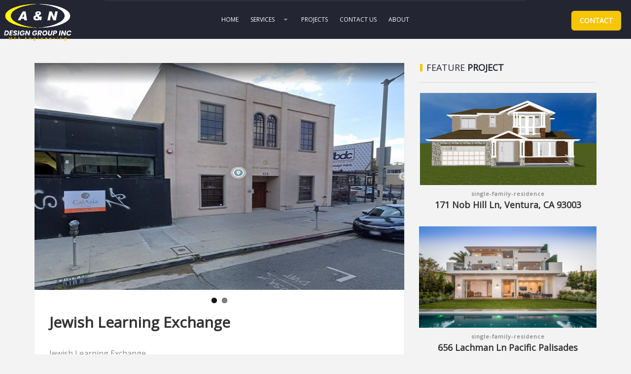

--- FILE ---
content_type: text/html; charset=UTF-8
request_url: https://an-dg.com/project/jewish-learning-exchange/
body_size: 12130
content:
<!DOCTYPE html>
<!--[if lt IE 7 ]><html class="ie ie6" lang="en-US"> <![endif]-->
<!--[if IE 7 ]><html class="ie ie7" lang="en-US"> <![endif]-->
<!--[if IE 8 ]><html class="ie ie8" lang="en-US"> <![endif]-->
<!--[if (gte IE 9)|!(IE)]><!--><html lang="en-US" > <!--<![endif]-->

<head>
<meta charset="UTF-8">
<!--[if ie]><meta http-equiv='X-UA-Compatible' content="IE=edge,IE=9,IE=8,chrome=1" /><![endif]-->

<meta name="viewport" content="width=device-width, initial-scale=1.0, maximum-scale=1.0, user-scalable=no" />

<link rel="apple-touch-icon" sizes="57x57" href="/icon/apple-icon-57x57.png">
<link rel="apple-touch-icon" sizes="60x60" href="/icon/apple-icon-60x60.png">
<link rel="apple-touch-icon" sizes="72x72" href="/icon/apple-icon-72x72.png">
<link rel="apple-touch-icon" sizes="76x76" href="/icon/apple-icon-76x76.png">
<link rel="apple-touch-icon" sizes="114x114" href="/icon/apple-icon-114x114.png">
<link rel="apple-touch-icon" sizes="120x120" href="/icon/apple-icon-120x120.png">
<link rel="apple-touch-icon" sizes="144x144" href="/icon/apple-icon-144x144.png">
<link rel="apple-touch-icon" sizes="152x152" href="/icon/apple-icon-152x152.png">
<link rel="apple-touch-icon" sizes="180x180" href="/icon/apple-icon-180x180.png">
<link rel="icon" type="image/png" sizes="192x192"  href="/icon/android-icon-192x192.png">
<link rel="icon" type="image/png" sizes="32x32" href="/icon/favicon-32x32.png">
<link rel="icon" type="image/png" sizes="96x96" href="/icon/favicon-96x96.png">
<link rel="icon" type="image/png" sizes="16x16" href="/icon/favicon-16x16.png">
<link rel="manifest" href="/icon/manifest.json">
<meta name="msapplication-TileColor" content="#ffffff">
<meta name="msapplication-TileImage" content="/icon/ms-icon-144x144.png">
<meta name="theme-color" content="#ffffff">

<meta name='robots' content='index, follow, max-image-preview:large, max-snippet:-1, max-video-preview:-1' />

	<!-- This site is optimized with the Yoast SEO plugin v21.3 - https://yoast.com/wordpress/plugins/seo/ -->
	<title>Jewish Learning Exchange | A &amp; N</title>
	<link rel="canonical" href="https://an-dg.com/project/jewish-learning-exchange/" />
	<meta property="og:locale" content="en_US" />
	<meta property="og:type" content="article" />
	<meta property="og:title" content="Jewish Learning Exchange | A &amp; N" />
	<meta property="og:description" content="Jewish Learning Exchange The JLE is a non-profit educational institution Back to Project" />
	<meta property="og:url" content="https://an-dg.com/project/jewish-learning-exchange/" />
	<meta property="og:site_name" content="A &amp; N" />
	<meta property="article:modified_time" content="2021-09-16T09:23:32+00:00" />
	<meta property="og:image" content="https://an-dg.com/wp-content/uploads/2021/05/building-new-001-1.jpg" />
	<meta property="og:image:width" content="750" />
	<meta property="og:image:height" content="430" />
	<meta property="og:image:type" content="image/jpeg" />
	<meta name="twitter:card" content="summary_large_image" />
	<script type="application/ld+json" class="yoast-schema-graph">{"@context":"https://schema.org","@graph":[{"@type":"WebPage","@id":"https://an-dg.com/project/jewish-learning-exchange/","url":"https://an-dg.com/project/jewish-learning-exchange/","name":"Jewish Learning Exchange | A &amp; N","isPartOf":{"@id":"https://an-dg.com/#website"},"primaryImageOfPage":{"@id":"https://an-dg.com/project/jewish-learning-exchange/#primaryimage"},"image":{"@id":"https://an-dg.com/project/jewish-learning-exchange/#primaryimage"},"thumbnailUrl":"https://an-dg.com/wp-content/uploads/2021/05/building-new-001-1.jpg","datePublished":"2021-05-31T04:32:01+00:00","dateModified":"2021-09-16T09:23:32+00:00","breadcrumb":{"@id":"https://an-dg.com/project/jewish-learning-exchange/#breadcrumb"},"inLanguage":"en-US","potentialAction":[{"@type":"ReadAction","target":["https://an-dg.com/project/jewish-learning-exchange/"]}]},{"@type":"ImageObject","inLanguage":"en-US","@id":"https://an-dg.com/project/jewish-learning-exchange/#primaryimage","url":"https://an-dg.com/wp-content/uploads/2021/05/building-new-001-1.jpg","contentUrl":"https://an-dg.com/wp-content/uploads/2021/05/building-new-001-1.jpg","width":750,"height":430,"caption":"IM000357.JPG"},{"@type":"BreadcrumbList","@id":"https://an-dg.com/project/jewish-learning-exchange/#breadcrumb","itemListElement":[{"@type":"ListItem","position":1,"name":"Home","item":"https://an-dg.com/"},{"@type":"ListItem","position":2,"name":"Jewish Learning Exchange"}]},{"@type":"WebSite","@id":"https://an-dg.com/#website","url":"https://an-dg.com/","name":"A &amp; N","description":"","potentialAction":[{"@type":"SearchAction","target":{"@type":"EntryPoint","urlTemplate":"https://an-dg.com/?s={search_term_string}"},"query-input":"required name=search_term_string"}],"inLanguage":"en-US"}]}</script>
	<!-- / Yoast SEO plugin. -->


<link rel='dns-prefetch' href='//fonts.googleapis.com' />
<link rel="alternate" type="application/rss+xml" title="A &amp; N &raquo; Feed" href="https://an-dg.com/feed/" />
<link rel="alternate" type="application/rss+xml" title="A &amp; N &raquo; Comments Feed" href="https://an-dg.com/comments/feed/" />
<link rel="alternate" title="oEmbed (JSON)" type="application/json+oembed" href="https://an-dg.com/wp-json/oembed/1.0/embed?url=https%3A%2F%2Fan-dg.com%2Fproject%2Fjewish-learning-exchange%2F" />
<link rel="alternate" title="oEmbed (XML)" type="text/xml+oembed" href="https://an-dg.com/wp-json/oembed/1.0/embed?url=https%3A%2F%2Fan-dg.com%2Fproject%2Fjewish-learning-exchange%2F&#038;format=xml" />
<style id='wp-img-auto-sizes-contain-inline-css' type='text/css'>
img:is([sizes=auto i],[sizes^="auto," i]){contain-intrinsic-size:3000px 1500px}
/*# sourceURL=wp-img-auto-sizes-contain-inline-css */
</style>
<link rel='stylesheet' id='aqpb-view-css-css' href='https://an-dg.com/wp-content/plugins/aqua-page-builder/assets/stylesheets/aqpb-view.css?ver=1768905207' type='text/css' media='all' />
<style id='wp-emoji-styles-inline-css' type='text/css'>

	img.wp-smiley, img.emoji {
		display: inline !important;
		border: none !important;
		box-shadow: none !important;
		height: 1em !important;
		width: 1em !important;
		margin: 0 0.07em !important;
		vertical-align: -0.1em !important;
		background: none !important;
		padding: 0 !important;
	}
/*# sourceURL=wp-emoji-styles-inline-css */
</style>
<style id='wp-block-library-inline-css' type='text/css'>
:root{--wp-block-synced-color:#7a00df;--wp-block-synced-color--rgb:122,0,223;--wp-bound-block-color:var(--wp-block-synced-color);--wp-editor-canvas-background:#ddd;--wp-admin-theme-color:#007cba;--wp-admin-theme-color--rgb:0,124,186;--wp-admin-theme-color-darker-10:#006ba1;--wp-admin-theme-color-darker-10--rgb:0,107,160.5;--wp-admin-theme-color-darker-20:#005a87;--wp-admin-theme-color-darker-20--rgb:0,90,135;--wp-admin-border-width-focus:2px}@media (min-resolution:192dpi){:root{--wp-admin-border-width-focus:1.5px}}.wp-element-button{cursor:pointer}:root .has-very-light-gray-background-color{background-color:#eee}:root .has-very-dark-gray-background-color{background-color:#313131}:root .has-very-light-gray-color{color:#eee}:root .has-very-dark-gray-color{color:#313131}:root .has-vivid-green-cyan-to-vivid-cyan-blue-gradient-background{background:linear-gradient(135deg,#00d084,#0693e3)}:root .has-purple-crush-gradient-background{background:linear-gradient(135deg,#34e2e4,#4721fb 50%,#ab1dfe)}:root .has-hazy-dawn-gradient-background{background:linear-gradient(135deg,#faaca8,#dad0ec)}:root .has-subdued-olive-gradient-background{background:linear-gradient(135deg,#fafae1,#67a671)}:root .has-atomic-cream-gradient-background{background:linear-gradient(135deg,#fdd79a,#004a59)}:root .has-nightshade-gradient-background{background:linear-gradient(135deg,#330968,#31cdcf)}:root .has-midnight-gradient-background{background:linear-gradient(135deg,#020381,#2874fc)}:root{--wp--preset--font-size--normal:16px;--wp--preset--font-size--huge:42px}.has-regular-font-size{font-size:1em}.has-larger-font-size{font-size:2.625em}.has-normal-font-size{font-size:var(--wp--preset--font-size--normal)}.has-huge-font-size{font-size:var(--wp--preset--font-size--huge)}.has-text-align-center{text-align:center}.has-text-align-left{text-align:left}.has-text-align-right{text-align:right}.has-fit-text{white-space:nowrap!important}#end-resizable-editor-section{display:none}.aligncenter{clear:both}.items-justified-left{justify-content:flex-start}.items-justified-center{justify-content:center}.items-justified-right{justify-content:flex-end}.items-justified-space-between{justify-content:space-between}.screen-reader-text{border:0;clip-path:inset(50%);height:1px;margin:-1px;overflow:hidden;padding:0;position:absolute;width:1px;word-wrap:normal!important}.screen-reader-text:focus{background-color:#ddd;clip-path:none;color:#444;display:block;font-size:1em;height:auto;left:5px;line-height:normal;padding:15px 23px 14px;text-decoration:none;top:5px;width:auto;z-index:100000}html :where(.has-border-color){border-style:solid}html :where([style*=border-top-color]){border-top-style:solid}html :where([style*=border-right-color]){border-right-style:solid}html :where([style*=border-bottom-color]){border-bottom-style:solid}html :where([style*=border-left-color]){border-left-style:solid}html :where([style*=border-width]){border-style:solid}html :where([style*=border-top-width]){border-top-style:solid}html :where([style*=border-right-width]){border-right-style:solid}html :where([style*=border-bottom-width]){border-bottom-style:solid}html :where([style*=border-left-width]){border-left-style:solid}html :where(img[class*=wp-image-]){height:auto;max-width:100%}:where(figure){margin:0 0 1em}html :where(.is-position-sticky){--wp-admin--admin-bar--position-offset:var(--wp-admin--admin-bar--height,0px)}@media screen and (max-width:600px){html :where(.is-position-sticky){--wp-admin--admin-bar--position-offset:0px}}

/*# sourceURL=wp-block-library-inline-css */
</style><style id='global-styles-inline-css' type='text/css'>
:root{--wp--preset--aspect-ratio--square: 1;--wp--preset--aspect-ratio--4-3: 4/3;--wp--preset--aspect-ratio--3-4: 3/4;--wp--preset--aspect-ratio--3-2: 3/2;--wp--preset--aspect-ratio--2-3: 2/3;--wp--preset--aspect-ratio--16-9: 16/9;--wp--preset--aspect-ratio--9-16: 9/16;--wp--preset--color--black: #000000;--wp--preset--color--cyan-bluish-gray: #abb8c3;--wp--preset--color--white: #ffffff;--wp--preset--color--pale-pink: #f78da7;--wp--preset--color--vivid-red: #cf2e2e;--wp--preset--color--luminous-vivid-orange: #ff6900;--wp--preset--color--luminous-vivid-amber: #fcb900;--wp--preset--color--light-green-cyan: #7bdcb5;--wp--preset--color--vivid-green-cyan: #00d084;--wp--preset--color--pale-cyan-blue: #8ed1fc;--wp--preset--color--vivid-cyan-blue: #0693e3;--wp--preset--color--vivid-purple: #9b51e0;--wp--preset--gradient--vivid-cyan-blue-to-vivid-purple: linear-gradient(135deg,rgb(6,147,227) 0%,rgb(155,81,224) 100%);--wp--preset--gradient--light-green-cyan-to-vivid-green-cyan: linear-gradient(135deg,rgb(122,220,180) 0%,rgb(0,208,130) 100%);--wp--preset--gradient--luminous-vivid-amber-to-luminous-vivid-orange: linear-gradient(135deg,rgb(252,185,0) 0%,rgb(255,105,0) 100%);--wp--preset--gradient--luminous-vivid-orange-to-vivid-red: linear-gradient(135deg,rgb(255,105,0) 0%,rgb(207,46,46) 100%);--wp--preset--gradient--very-light-gray-to-cyan-bluish-gray: linear-gradient(135deg,rgb(238,238,238) 0%,rgb(169,184,195) 100%);--wp--preset--gradient--cool-to-warm-spectrum: linear-gradient(135deg,rgb(74,234,220) 0%,rgb(151,120,209) 20%,rgb(207,42,186) 40%,rgb(238,44,130) 60%,rgb(251,105,98) 80%,rgb(254,248,76) 100%);--wp--preset--gradient--blush-light-purple: linear-gradient(135deg,rgb(255,206,236) 0%,rgb(152,150,240) 100%);--wp--preset--gradient--blush-bordeaux: linear-gradient(135deg,rgb(254,205,165) 0%,rgb(254,45,45) 50%,rgb(107,0,62) 100%);--wp--preset--gradient--luminous-dusk: linear-gradient(135deg,rgb(255,203,112) 0%,rgb(199,81,192) 50%,rgb(65,88,208) 100%);--wp--preset--gradient--pale-ocean: linear-gradient(135deg,rgb(255,245,203) 0%,rgb(182,227,212) 50%,rgb(51,167,181) 100%);--wp--preset--gradient--electric-grass: linear-gradient(135deg,rgb(202,248,128) 0%,rgb(113,206,126) 100%);--wp--preset--gradient--midnight: linear-gradient(135deg,rgb(2,3,129) 0%,rgb(40,116,252) 100%);--wp--preset--font-size--small: 13px;--wp--preset--font-size--medium: 20px;--wp--preset--font-size--large: 36px;--wp--preset--font-size--x-large: 42px;--wp--preset--spacing--20: 0.44rem;--wp--preset--spacing--30: 0.67rem;--wp--preset--spacing--40: 1rem;--wp--preset--spacing--50: 1.5rem;--wp--preset--spacing--60: 2.25rem;--wp--preset--spacing--70: 3.38rem;--wp--preset--spacing--80: 5.06rem;--wp--preset--shadow--natural: 6px 6px 9px rgba(0, 0, 0, 0.2);--wp--preset--shadow--deep: 12px 12px 50px rgba(0, 0, 0, 0.4);--wp--preset--shadow--sharp: 6px 6px 0px rgba(0, 0, 0, 0.2);--wp--preset--shadow--outlined: 6px 6px 0px -3px rgb(255, 255, 255), 6px 6px rgb(0, 0, 0);--wp--preset--shadow--crisp: 6px 6px 0px rgb(0, 0, 0);}:where(.is-layout-flex){gap: 0.5em;}:where(.is-layout-grid){gap: 0.5em;}body .is-layout-flex{display: flex;}.is-layout-flex{flex-wrap: wrap;align-items: center;}.is-layout-flex > :is(*, div){margin: 0;}body .is-layout-grid{display: grid;}.is-layout-grid > :is(*, div){margin: 0;}:where(.wp-block-columns.is-layout-flex){gap: 2em;}:where(.wp-block-columns.is-layout-grid){gap: 2em;}:where(.wp-block-post-template.is-layout-flex){gap: 1.25em;}:where(.wp-block-post-template.is-layout-grid){gap: 1.25em;}.has-black-color{color: var(--wp--preset--color--black) !important;}.has-cyan-bluish-gray-color{color: var(--wp--preset--color--cyan-bluish-gray) !important;}.has-white-color{color: var(--wp--preset--color--white) !important;}.has-pale-pink-color{color: var(--wp--preset--color--pale-pink) !important;}.has-vivid-red-color{color: var(--wp--preset--color--vivid-red) !important;}.has-luminous-vivid-orange-color{color: var(--wp--preset--color--luminous-vivid-orange) !important;}.has-luminous-vivid-amber-color{color: var(--wp--preset--color--luminous-vivid-amber) !important;}.has-light-green-cyan-color{color: var(--wp--preset--color--light-green-cyan) !important;}.has-vivid-green-cyan-color{color: var(--wp--preset--color--vivid-green-cyan) !important;}.has-pale-cyan-blue-color{color: var(--wp--preset--color--pale-cyan-blue) !important;}.has-vivid-cyan-blue-color{color: var(--wp--preset--color--vivid-cyan-blue) !important;}.has-vivid-purple-color{color: var(--wp--preset--color--vivid-purple) !important;}.has-black-background-color{background-color: var(--wp--preset--color--black) !important;}.has-cyan-bluish-gray-background-color{background-color: var(--wp--preset--color--cyan-bluish-gray) !important;}.has-white-background-color{background-color: var(--wp--preset--color--white) !important;}.has-pale-pink-background-color{background-color: var(--wp--preset--color--pale-pink) !important;}.has-vivid-red-background-color{background-color: var(--wp--preset--color--vivid-red) !important;}.has-luminous-vivid-orange-background-color{background-color: var(--wp--preset--color--luminous-vivid-orange) !important;}.has-luminous-vivid-amber-background-color{background-color: var(--wp--preset--color--luminous-vivid-amber) !important;}.has-light-green-cyan-background-color{background-color: var(--wp--preset--color--light-green-cyan) !important;}.has-vivid-green-cyan-background-color{background-color: var(--wp--preset--color--vivid-green-cyan) !important;}.has-pale-cyan-blue-background-color{background-color: var(--wp--preset--color--pale-cyan-blue) !important;}.has-vivid-cyan-blue-background-color{background-color: var(--wp--preset--color--vivid-cyan-blue) !important;}.has-vivid-purple-background-color{background-color: var(--wp--preset--color--vivid-purple) !important;}.has-black-border-color{border-color: var(--wp--preset--color--black) !important;}.has-cyan-bluish-gray-border-color{border-color: var(--wp--preset--color--cyan-bluish-gray) !important;}.has-white-border-color{border-color: var(--wp--preset--color--white) !important;}.has-pale-pink-border-color{border-color: var(--wp--preset--color--pale-pink) !important;}.has-vivid-red-border-color{border-color: var(--wp--preset--color--vivid-red) !important;}.has-luminous-vivid-orange-border-color{border-color: var(--wp--preset--color--luminous-vivid-orange) !important;}.has-luminous-vivid-amber-border-color{border-color: var(--wp--preset--color--luminous-vivid-amber) !important;}.has-light-green-cyan-border-color{border-color: var(--wp--preset--color--light-green-cyan) !important;}.has-vivid-green-cyan-border-color{border-color: var(--wp--preset--color--vivid-green-cyan) !important;}.has-pale-cyan-blue-border-color{border-color: var(--wp--preset--color--pale-cyan-blue) !important;}.has-vivid-cyan-blue-border-color{border-color: var(--wp--preset--color--vivid-cyan-blue) !important;}.has-vivid-purple-border-color{border-color: var(--wp--preset--color--vivid-purple) !important;}.has-vivid-cyan-blue-to-vivid-purple-gradient-background{background: var(--wp--preset--gradient--vivid-cyan-blue-to-vivid-purple) !important;}.has-light-green-cyan-to-vivid-green-cyan-gradient-background{background: var(--wp--preset--gradient--light-green-cyan-to-vivid-green-cyan) !important;}.has-luminous-vivid-amber-to-luminous-vivid-orange-gradient-background{background: var(--wp--preset--gradient--luminous-vivid-amber-to-luminous-vivid-orange) !important;}.has-luminous-vivid-orange-to-vivid-red-gradient-background{background: var(--wp--preset--gradient--luminous-vivid-orange-to-vivid-red) !important;}.has-very-light-gray-to-cyan-bluish-gray-gradient-background{background: var(--wp--preset--gradient--very-light-gray-to-cyan-bluish-gray) !important;}.has-cool-to-warm-spectrum-gradient-background{background: var(--wp--preset--gradient--cool-to-warm-spectrum) !important;}.has-blush-light-purple-gradient-background{background: var(--wp--preset--gradient--blush-light-purple) !important;}.has-blush-bordeaux-gradient-background{background: var(--wp--preset--gradient--blush-bordeaux) !important;}.has-luminous-dusk-gradient-background{background: var(--wp--preset--gradient--luminous-dusk) !important;}.has-pale-ocean-gradient-background{background: var(--wp--preset--gradient--pale-ocean) !important;}.has-electric-grass-gradient-background{background: var(--wp--preset--gradient--electric-grass) !important;}.has-midnight-gradient-background{background: var(--wp--preset--gradient--midnight) !important;}.has-small-font-size{font-size: var(--wp--preset--font-size--small) !important;}.has-medium-font-size{font-size: var(--wp--preset--font-size--medium) !important;}.has-large-font-size{font-size: var(--wp--preset--font-size--large) !important;}.has-x-large-font-size{font-size: var(--wp--preset--font-size--x-large) !important;}
/*# sourceURL=global-styles-inline-css */
</style>

<style id='classic-theme-styles-inline-css' type='text/css'>
/*! This file is auto-generated */
.wp-block-button__link{color:#fff;background-color:#32373c;border-radius:9999px;box-shadow:none;text-decoration:none;padding:calc(.667em + 2px) calc(1.333em + 2px);font-size:1.125em}.wp-block-file__button{background:#32373c;color:#fff;text-decoration:none}
/*# sourceURL=/wp-includes/css/classic-themes.min.css */
</style>
<link rel='stylesheet' id='contact-form-7-css' href='https://an-dg.com/wp-content/plugins/contact-form-7/includes/css/styles.css?ver=5.8.7' type='text/css' media='all' />
<link rel='stylesheet' id='rs-plugin-settings-css' href='https://an-dg.com/wp-content/plugins/revslider/public/assets/css/settings.css?ver=5.4.8.1' type='text/css' media='all' />
<style id='rs-plugin-settings-inline-css' type='text/css'>
#rs-demo-id {}
/*# sourceURL=rs-plugin-settings-inline-css */
</style>
<link rel='stylesheet' id='batakoo-bootstrap-css' href='https://an-dg.com/wp-content/themes/batakoo/css/bootstrap.min.css' type='text/css' media='all' />
<link rel='stylesheet' id='batakoo-plugin-css-css' href='https://an-dg.com/wp-content/themes/batakoo/css/plugin.css' type='text/css' media='all' />
<link rel='stylesheet' id='batakoo-style-css' href='https://an-dg.com/wp-content/themes/batakoo-child/style.css?ver=6.9' type='text/css' media='all' />
<link rel='stylesheet' id='batakoo-font-css' href='https://an-dg.com/wp-content/themes/batakoo/css/font.css' type='text/css' media='all' />
<link rel='stylesheet' id='redux-google-fonts-batakoo_framework-css' href='https://fonts.googleapis.com/css?family=Open+Sans%7CPT+Serif&#038;ver=1632102864' type='text/css' media='all' />
<script type="text/javascript" src="https://an-dg.com/wp-includes/js/jquery/jquery.min.js?ver=3.7.1" id="jquery-core-js"></script>
<script type="text/javascript" src="https://an-dg.com/wp-includes/js/jquery/jquery-migrate.min.js?ver=3.4.1" id="jquery-migrate-js"></script>
<script type="text/javascript" src="https://an-dg.com/wp-content/plugins/revslider/public/assets/js/jquery.themepunch.tools.min.js?ver=5.4.8.1" id="tp-tools-js"></script>
<script type="text/javascript" src="https://an-dg.com/wp-content/plugins/revslider/public/assets/js/jquery.themepunch.revolution.min.js?ver=5.4.8.1" id="revmin-js"></script>
<script type="text/javascript" src="https://an-dg.com/wp-content/themes/batakoo/js/modernizr.js?ver=6.9" id="batakoo-modernizr-js"></script>
<script type="text/javascript" src="https://an-dg.com/wp-content/themes/batakoo/js/respond.js?ver=6.9" id="batakoo-respond-js"></script>
<link rel="https://api.w.org/" href="https://an-dg.com/wp-json/" /><link rel="EditURI" type="application/rsd+xml" title="RSD" href="https://an-dg.com/xmlrpc.php?rsd" />
<meta name="generator" content="WordPress 6.9" />
<link rel='shortlink' href='https://an-dg.com/?p=4537' />
<style type="text/css">.site-header, .scroll-run .site-header{background-color:#242533}.site-navigation li a{color:#ffffff}.site-navigation li ul, .site-navigation li:hover > a{background-color:#242533}.site-navigation li ul li a{border-left-color:#242533}.site-navigation li ul li a:hover{border-color:#f6c606}.small-icon i{color:#f6c606}.small-icon{border-color:#f6c606}.col-service h4{color:#000000}.small-icon-text p{color:#cccccc}.aq-block-batakoo_about_block .home-title{color:#ffffff}.aq-block-batakoo_about_block .btn-default{border-color:#ffffff}.aq-block-batakoo_about_block .home-title, .aq-block-batakoo_about_block .btn-default:hover{border-color:#f6c606}.aq-block-batakoo_about_block p{color:#cccccc}.contact-hero{background-color:#242533}.contact-hero p{color:#ffffff}.home-title .wrap-1:before, .widget-title .wrap-1:before{background-color:#f6c606}.home-title, .widget-title{color:#242533}.testimonial-item .context, .testimonial-item .flex-direction-nav a{color:#ffffff}.testimonial-item .flex-control-paging li a.flex-active{background-color:#ffffff}.testimonial-item .flex-control-paging li a{border-color:#ffffff}.aq-block-batakoo_services_block .filter{background-color:#4a4d71}.aq-block-batakoo_services_block .filter ul span{color:#ffffff}.aq-block-batakoo_services_block .filter ul li:hover, .aq-block-batakoo_services_block .filter ul li.active{background-color:#f6c606}.service .info .title, .service .info p{color:#000000}ul#options li a.selected, ul#options li a:hover{background-color:#242533}ul#options li a{color:#242533}ul#options li a.selected, ul#options li a:hover{color:#ffffff}.foliobox{background:#f6c606}.foliobox figcaption, .foliobox .foltitle a, .foliobox .goto{color:#ffffff}.foliobox .goto, .foliobox figcaption::before{border-color:#ffffff}.entry-title a, #secondary .widget ul li a{color:#333333}.entry-title a:hover, #secondary .widget ul li a:hover{color:#e18f00}.content-area p, .entry-meta .comment-link .comment-number, .entry-meta div.social-shares a, .entry-meta div.comment-link, .entry-meta div.social-shares{color:#878787}.cat-links a, #secondary .post-category a{color:#e18f00}.cat-links a:hover, #secondary .post-category a:hover{color:#fb9f00}.pagination > .active > a, .pagination > .active > a:hover, .pagination > .active > a:focus, .pagination > .active > span, .pagination > .active > span:hover, .pagination > .active > span:focus{color:#ffffff}.pagination > li > a, .pagination > li > span{background-color:#ffffff}.pagination > .active > a, .pagination > .active > a:hover, .pagination > .active > a:focus, .pagination > .active > span, .pagination > .active > span:hover, .pagination > .active > span:focus{background-color:#e18f00}.pagination > .active > a, .pagination > .active > a:hover, .pagination > .active > a:focus, .pagination > .active > span, .pagination > .active > span:hover, .pagination > .active > span:focus{border-color:#e18f00}.pagination > li > a, .pagination > li > span, .pagination > li > a:hover, .pagination > li > a:focus, .pagination > li > span:hover, .pagination > li > span:focus{color:#e18f00}.pagination > li > a:hover, .pagination > li > a:focus, .pagination > li > span:hover, .pagination > li > span:focus{background-color:#eeeeee}.post.format-quote blockquote, .format-quote.search-result blockquote{background-color:#242533}.post.format-quote blockquote, .format-quote.search-result blockquote{color:#ffffff}.btn-default, .comment-respond .submit, .contact .wpcf7-submit{background-color:#f6c606}.btn-default, .comment-respond .submit, .contact .wpcf7-submit{border-color:#f6c606}.btn-default, .btn-default:hover, .btn-default:focus, .btn-default.focus, .btn-default:active, .btn-default.active, .open > .btn-default.dropdown-toggle, .comment-respond .submit, .contact .wpcf7-submit{color:#ffffff}.btn-default:hover, .btn-default:focus, .btn-default.focus, .btn-default:active, .btn-default.active, .open > .btn-default.dropdown-toggle, .comment-respond .submit:hover, .contact .wpcf7-submit:hover{background-color:#c49e05}.comment-respond .submit:hover, .contact .wpcf7-submit:hover{border-color:#c49e05}.footer-credit{background-color:#001a3d}.list-socmed li a{color:#929299}.list-socmed li a:hover{color:#ffffff}.footer-credit{color:#ffffff}</style> <meta name="generator" content="Powered by Slider Revolution 5.4.8.1 - responsive, Mobile-Friendly Slider Plugin for WordPress with comfortable drag and drop interface." />
<script type="text/javascript">function setREVStartSize(e){									
						try{ e.c=jQuery(e.c);var i=jQuery(window).width(),t=9999,r=0,n=0,l=0,f=0,s=0,h=0;
							if(e.responsiveLevels&&(jQuery.each(e.responsiveLevels,function(e,f){f>i&&(t=r=f,l=e),i>f&&f>r&&(r=f,n=e)}),t>r&&(l=n)),f=e.gridheight[l]||e.gridheight[0]||e.gridheight,s=e.gridwidth[l]||e.gridwidth[0]||e.gridwidth,h=i/s,h=h>1?1:h,f=Math.round(h*f),"fullscreen"==e.sliderLayout){var u=(e.c.width(),jQuery(window).height());if(void 0!=e.fullScreenOffsetContainer){var c=e.fullScreenOffsetContainer.split(",");if (c) jQuery.each(c,function(e,i){u=jQuery(i).length>0?u-jQuery(i).outerHeight(!0):u}),e.fullScreenOffset.split("%").length>1&&void 0!=e.fullScreenOffset&&e.fullScreenOffset.length>0?u-=jQuery(window).height()*parseInt(e.fullScreenOffset,0)/100:void 0!=e.fullScreenOffset&&e.fullScreenOffset.length>0&&(u-=parseInt(e.fullScreenOffset,0))}f=u}else void 0!=e.minHeight&&f<e.minHeight&&(f=e.minHeight);e.c.closest(".rev_slider_wrapper").css({height:f})					
						}catch(d){console.log("Failure at Presize of Slider:"+d)}						
					};</script>
		<style type="text/css" id="wp-custom-css">
			
/* .footer-navbar a.active {
 color: white;
} */

.partner-list{
  display: flex
}
.partner-list .col-partner{
	flex: 1
}
#about-content{
	color: #fff
}
.ser-header{
	top: 30%;
    position: absolute;
    color: white;
    text-align: center;
    width: 100%;
}

.ser-header h2{
	    display: inline-block;
    background: rgba(0,0,0,.6);
    padding: 27px;
}

.wp-block-group {
	
	margin-left: 300px;
  
    margin-right:300px;
    margin-top: 30px;
    text-align: justify;
}
.flex-control-nav li{
	margin: 0 5px; !important
}

#aq-block-3808-11 .portfolio-filter [data-filter=".apartments"]{
 display: none;
} 
#aq-block-3808-11 .portfolio-filter [data-filter=".commercial"]{
 display: none;
} 
#aq-block-3808-11 .port folio-filter [data-filter="..education-schools"]{
 display: none;
} 
#aq-block-3808-11 .portfolio-filter [data-filter=".restaurant"]{
 display: none;
} 
#aq-block-3808-11 .portfolio-filter [data-filter=".shell-and-core"]{
 display: none;
} 
#aq-block-3808-11 .portfolio-filter [data-filter=".single-family-residence"]{
 display: none;
} 

#aq-block-3808-11 .portfolio-filter [data-filter=".education-schools"]{
	display:none;
}

.col-service h4 {
    color: #FFFF; ! important;
		  font-weight: bold; !important;
}

@media screen and (max-width: 768px) {
	

.wp-block-group {
   
			margin-left: 20px;
    margin-right: 20px;
    }
 }


#footer-section > div > div > div > div:nth-child(2) {
	
	position: relative;
    min-height: 1px;
    padding-right: 15px;
    padding-left: 15px;
}
}

#myTab .active {
	
	display:none;
}

#page-5208 > div.wp-block-columns > div.wp-block-column.is-vertically-aligned-top > p:nth-child(1) {
	
	margin-right:100px;
	margin-left:-100px;
}

#page-5208 > div.wp-block-columns > div.wp-block-column.is-vertically-aligned-top > p:nth-child(2) {
		margin-right:100px;
		margin-left:-100px;
}

#page-5208 > div:nth-child(3) > div:nth-child(1){
			margin-left:100px;
		margin-right:-100p
	
}

#page-5208 > div:nth-child(3) > div:nth-child(2){
			margin-left:100px;
		margin-right:-100p
	
}

#page-5208 > div:nth-child(3) > div:nth-child(1) > p:nth-child(1){
	font-size:20px;
	
}
 .nav li:first-child { visibility: show; }

#myTab  {
	display:none;
	
}
.foliobox:hover .goto {
    margin-bottom: -80px !important;
}

}

#aq-block-3808-3 p{
	    color: #fff;
    text-align: center;
}

.logo{
	width: 12% !important;
	height:0px !important;
}
.mepClass{
	text-align: center !important;
  font-family: 'Open Sans'!important;
}
.widget p {
    font-family: 'Open Sans';
    color: #878787;
    font-weight: 400;
    font-style: normal;
}
b, strong {
    font-weight: 400;
    font-family: 'Open Sans';
    font-style: normal;
}

element.style {
}
.widget table td {
    vertical-align: top;
}
th, td {
    padding: 0;
}
td, th {
    padding: 0;
}
* {
    -webkit-box-sizing: border-box;
    -moz-box-sizing: border-box;
    box-sizing: border-box;
}
user agent stylesheet
td {
    display: table-cell;
    vertical-align: inherit;
}
.widget table {
    font-family: 'Open Sans';
    color: #878787;
    font-style: normal;
    font-weight: 400;
}
}




		</style>
		<style type="text/css" title="dynamic-css" class="options-output">body{font-family:"Open Sans";font-weight:normal;font-style:400;}h1,h2,h3,h4,h5,h6{font-family:"Open Sans";font-weight:normal;font-style:400;}.site-navigation li a{font-family:"Open Sans";font-weight:normal;font-style:700;}.entry-content{font-family:"PT Serif";font-weight:normal;font-style:400;}</style>
</head>

<body class="wp-singular project-template-default single single-project postid-4537 wp-theme-batakoo wp-child-theme-batakoo-child">

			<header id="masthead" class="site-header navbar-fixed-top">
    		<div class="header-navigation">
    			<div class="container-fluid">
    				<div class="row">

    				<button type="button" class="navbar-toggle collapsed" data-toggle="collapse" data-target=".site-navigation" aria-expanded="false">
			        	<span class="sr-only">Toggle navigation</span>
			        	<span class="icon-bar"></span>
			        	<span class="icon-bar"></span>
			        	<span class="icon-bar"></span>
			        </button>

    					<div class="logo navbar-brand">
								
	<div class="logo-image">
	<a href="https://an-dg.com"><img src="https://an-dg.com/wp-content/uploads/2021/09/a-and-g-2.png" class="image-logo" alt="logo" /></a>
	</div>
	
	    					</div><!-- end logo -->

    					<nav id="primary-navigation" class="site-navigation navbar-collapse collapse" role="navigation">
    						<nav class="nav-menu">
    							<ul id="menu-menu-1" class="menu"><li id="menu-item-4193" class="menu-item menu-item-type-post_type menu-item-object-page menu-item-home menu-item-4193"><a href="https://an-dg.com/">Home</a></li>
<li id="menu-item-5389" class="menu-item menu-item-type-post_type menu-item-object-page menu-item-has-children menu-item-5389"><a href="https://an-dg.com/services/">Services</a>
<ul class="sub-menu">
	<li id="menu-item-5409" class="menu-item menu-item-type-post_type menu-item-object-page menu-item-5409"><a href="https://an-dg.com/services/mep-engineering/">MEP Engineering</a></li>
	<li id="menu-item-4749" class="menu-item menu-item-type-post_type menu-item-object-page menu-item-4749"><a href="https://an-dg.com/services/mechanical-engineering/">Mechanical Engineering</a></li>
	<li id="menu-item-4748" class="menu-item menu-item-type-post_type menu-item-object-page menu-item-4748"><a href="https://an-dg.com/services/electrical-engineering/">Electrical Engineering</a></li>
	<li id="menu-item-4747" class="menu-item menu-item-type-post_type menu-item-object-page menu-item-4747"><a href="https://an-dg.com/services/plumbing-engineering/">Plumbing Engineering</a></li>
	<li id="menu-item-4746" class="menu-item menu-item-type-post_type menu-item-object-page menu-item-4746"><a href="https://an-dg.com/services/title24-energy-calculation/">Title 24 Energy Calculation</a></li>
	<li id="menu-item-6077" class="menu-item menu-item-type-post_type menu-item-object-page menu-item-6077"><a href="https://an-dg.com/services/sustainable-engineering/">Sustainable Engineering</a></li>
	<li id="menu-item-6078" class="menu-item menu-item-type-post_type menu-item-object-page menu-item-6078"><a href="https://an-dg.com/services/bim/">Building Information Modeling (BIM)</a></li>
</ul>
</li>
<li id="menu-item-6843" class="menu-item menu-item-type-post_type menu-item-object-page menu-item-6843"><a href="https://an-dg.com/projects/">Projects</a></li>
<li id="menu-item-4195" class="menu-item menu-item-type-post_type menu-item-object-page menu-item-4195"><a href="https://an-dg.com/contact/">Contact Us</a></li>
<li id="menu-item-6070" class="menu-item menu-item-type-post_type menu-item-object-page menu-item-6070"><a href="https://an-dg.com/about/">About</a></li>
</ul>    						</nav><!-- end nav-menu -->
    					</nav><!-- primary-navigation -->

    					  <div class="header-feature"><a href="https://an-dg.com/contact/" class="btn btn-lg btn-default"> Contact </a></div>
    				
                    </div><!-- end row -->
    			</div><!-- end container-fluid -->
    		</div><!-- end header-navigation -->
    	</header><!-- end #masthead -->
<div id="main" class="site-main clearfix" style="margin-top:30px">


	
	<div class="container mt-2">
		<div class="row">

			<div class="content-area col-md-8" id="primary">
				<div class="site-content" id="content">

					<article class="post hentry" style="margin-top:40px;">

	<header class="entry-header" >

			
            <div class="flex-wrapper">
            <div id="slider" class="flexslider">
                <ul class="slides">
                                            <li>
                           <img src="https://an-dg.com/wp-content/uploads/2021/05/512-La-Brea-2.jpg" alt="" />
                      
                        </li>
                                            <li>
                           <img src="https://an-dg.com/wp-content/uploads/2021/05/building-new-001-2.jpg" alt="" />
                      
                        </li>
                                    </ul>
            </div>
            </div>
            
		
		<h1 class="entry-title">
			<a href="https://an-dg.com/project/jewish-learning-exchange/" title="Jewish Learning Exchange">
			Jewish Learning Exchange			</a>
		</h1>

	</header><!-- end entry-header -->

	<div class="entry-content">
		<p><!--<a href="https://an-dg.com/wp-content/uploads/2021/05/Jewish-Learning-Exchange.docx" target="_blank" rel="noopener">Jewish-Learning-Exchange</a>--></p>
<p><strong>Jewish Learning Exchange</strong><br />
The JLE is a non-profit educational institution  </p>
<p><a href="https://an-dg.com/projects/"  class="btn btn-lg btn-default">Back to Project </a></p>
	</div>
</article><!-- end hentry -->		

				</div><!-- end site-content -->
			</div><!-- end content-area -->

	<aside id="secondary" class="col-md-4">
		<div class="sidebar">

			<div class="widget related-project">
				<h3 class="widget-title">Feature Project</h3>
				<ul class="related">
					
 				                 	<li>
						<figure>
							<img src="https://an-dg.com/wp-content/uploads/2021/05/Screenshot-2021-05-29-084056.jpg" alt="171 Nob Hill Ln, Ventura, CA 93003">
						</figure>
							
							<figcaption>
								<span class="cat-link">single-family-residence</span>
								<h2 class="project-title"><a href="https://an-dg.com/project/171-nob-hill-ln-ventura-ca-93003-2/">171 Nob Hill Ln, Ventura, CA 93003</a></h2>
							</figcaption>
					</li>

                                 	<li>
						<figure>
							<img src="https://an-dg.com/wp-content/uploads/2021/09/image-65.jpg" alt="656 Lachman Ln Pacific Palisades">
						</figure>
							
							<figcaption>
								<span class="cat-link">single-family-residence</span>
								<h2 class="project-title"><a href="https://an-dg.com/project/656-lachman-ln-pacific-palisades/">656 Lachman Ln Pacific Palisades</a></h2>
							</figcaption>
					</li>

                                 	<li>
						<figure>
							<img src="https://an-dg.com/wp-content/uploads/2021/09/DSC9549-3-HDR.jpg" alt="568 Chautauqua Blvd, Pacific Palisades">
						</figure>
							
							<figcaption>
								<span class="cat-link">single-family-residence</span>
								<h2 class="project-title"><a href="https://an-dg.com/project/568-chautauqua-blvd-pacific-palisades/">568 Chautauqua Blvd, Pacific Palisades</a></h2>
							</figcaption>
					</li>

                      

				</ul>
			</div><!-- end related-folio -->


		</div><!-- end sidebar -->
	</aside><!-- end secondary -->

		</div>
	</div>

	



</div><!-- site-main -->

<footer id="footer-section" class="site-footer">
			<div class="container">
				<div class="row">
					<div class="footer-widget-wrapper widget clearfix">
					  
        <div class="footer-widget col-md-4">
            <div id="text-3" class="widget-inner widget_text"><div class="widget-title"><h4><span>ABOUT US</span></h4></div>			<div class="textwidget"><p>Based in Los Angeles, A &amp; N Design Group is a full-service MEP engineering firm with decades of experience in mechanical, electrical, and plumbing (MEP) design. We provide premier consulting services throughout the state of California, as well as in Arizona, Utah, Oklahoma, Michigan and Massachusetts. Whether it’s a residential remodeling project, chain restaurant, retail space, coffee shop, industrial building, or high-rise offices, our team of MEP engineers will ensure that your plans and systems work together cohesively.</p>
</div>
		</div>        </div>
        
        <div class="footer-widget col-md-4">
            <div id="text-4" class="widget-inner widget_text"><div class="widget-title"><h4><span>Cities We Serve</span></h4></div>			<div class="textwidget"><p><strong>We are proud to provide MEP engineering services across Los Angeles County, San Diego County, Ventura County, Orange County, and beyond. Premier MEP Consulting firm serving Los Angeles, Beverly Hills, Burbank, Calabasas, Culver City, Glendale, Hermosa Beach, Long Beach, Malibu, Manhattan Beach, Pasadena, Redondo Beach, Santa Clarita, Santa Monica, West Hollywood, Anaheim, Irvine, Newport Beach, Orange, Costa Mesa, Fullerton, Chino, Joshua Tree, Rancho Cucamonga, San Bernardino, Upland, Yucca Valley, Oceanside, San Diego, San Marcos, Riverside, Corona Murrieta, Palm Desert, Palm Springs, Rancho Mirage, Temecula.</strong></p>
</div>
		</div>        </div>
        
        <div class="footer-widget col-md-4">
            <div id="text-2" class="widget-inner widget_text"><div class="widget-title"><h4><span>OFFICE ADDRESS</span></h4></div>			<div class="textwidget">								<table>
									<tbody><tr>
										<td><strong>Address: </strong></td>
										<td> 21550 Oxnard Street #300
<br>&nbsp;&nbsp;Woodland Hills, CA 91367.</td>
									</tr>
									<tr>
										<td><strong>Tel: </strong></td>
										<td>(818) 288-4361</td>
									</tr>
									<tr>
										<td><strong>Email:</strong></td>
										<td><a href="mailto:arash@an-dg.com">arash@an-dg.com</a></td>
									</tr>
									<tr>
										<td><strong>Hours:</strong></td>
										<td>8AM ‐ 5PM (Mon-Fri)</td>
									</tr>
								</tbody></table>
<br><p style="text-align:center;"><img class="alignnone size-full wp-image-5495" src="https://an-dg.com/wp-content/uploads/2021/06/white-1.jpg" alt="A & N - MEP Engineering" width="130" height="70" /></p>
</br></div>
		</div>        </div>
    
  					</div>
				</div><!-- end widget -->
			</div>
</footer>

		<div class="footer-credit">
			<ul class="list-socmed">
				  <li class="facebook"><a href="http://facebook.com/#"><i class="fa fa-fw fa-facebook"></i></a></li>
    <li class="twitter"><a href="http://twitter.com/#"><i class="fa fa-fw fa-twitter"></i></a></li>
  <li class="linkedin"><a href="http://linkedin.com/#"><i class="fa fa-fw fa-linkedin"></i></a></li>
  <li class="instagram"><a href="http://instagram.com/#"><i class="fa fa-fw fa-instagram"></i></a></li>
  <li class="youtube"><a href="http://youtube.com/#"><i class="fa fa-fw fa-youtube"></i></a></li>
  <li class="pinterest"><a href="http://pinterest.com/#"><i class="fa fa-fw fa-pinterest"></i></a></li>
  <li class="google"><a href="http://google.com/#"><i class="fa fa-fw fa-google-plus"></i></a></li>
			</ul>
			<div class="copy"><a href="https://an-dg.com/">Home </a>|  <a href="https://an-dg.com/services/">MEP Engineering Services</a>  |  <a href="https://an-dg.com/projects/">MEP Projects</a>  |  <a href="https://an-dg.com/about/">About </a> |  <a href="https://an-dg.com/contact/">Contact  </a>|  <a href="https://an-dg.com/sitemap">Sitemap </a> |  <a href="https://an-dg.com/privacy-policy/">Privacy policy</a></div>
		</div><!-- end footer-credit -->

<script type="speculationrules">
{"prefetch":[{"source":"document","where":{"and":[{"href_matches":"/*"},{"not":{"href_matches":["/wp-*.php","/wp-admin/*","/wp-content/uploads/*","/wp-content/*","/wp-content/plugins/*","/wp-content/themes/batakoo-child/*","/wp-content/themes/batakoo/*","/*\\?(.+)"]}},{"not":{"selector_matches":"a[rel~=\"nofollow\"]"}},{"not":{"selector_matches":".no-prefetch, .no-prefetch a"}}]},"eagerness":"conservative"}]}
</script>
<script type="text/javascript" src="https://an-dg.com/wp-content/plugins/aqua-page-builder/assets/javascripts/aqpb-view.js?ver=1768905207" id="aqpb-view-js-js"></script>
<script type="text/javascript" id="mediaelement-core-js-before">
/* <![CDATA[ */
var mejsL10n = {"language":"en","strings":{"mejs.download-file":"Download File","mejs.install-flash":"You are using a browser that does not have Flash player enabled or installed. Please turn on your Flash player plugin or download the latest version from https://get.adobe.com/flashplayer/","mejs.fullscreen":"Fullscreen","mejs.play":"Play","mejs.pause":"Pause","mejs.time-slider":"Time Slider","mejs.time-help-text":"Use Left/Right Arrow keys to advance one second, Up/Down arrows to advance ten seconds.","mejs.live-broadcast":"Live Broadcast","mejs.volume-help-text":"Use Up/Down Arrow keys to increase or decrease volume.","mejs.unmute":"Unmute","mejs.mute":"Mute","mejs.volume-slider":"Volume Slider","mejs.video-player":"Video Player","mejs.audio-player":"Audio Player","mejs.captions-subtitles":"Captions/Subtitles","mejs.captions-chapters":"Chapters","mejs.none":"None","mejs.afrikaans":"Afrikaans","mejs.albanian":"Albanian","mejs.arabic":"Arabic","mejs.belarusian":"Belarusian","mejs.bulgarian":"Bulgarian","mejs.catalan":"Catalan","mejs.chinese":"Chinese","mejs.chinese-simplified":"Chinese (Simplified)","mejs.chinese-traditional":"Chinese (Traditional)","mejs.croatian":"Croatian","mejs.czech":"Czech","mejs.danish":"Danish","mejs.dutch":"Dutch","mejs.english":"English","mejs.estonian":"Estonian","mejs.filipino":"Filipino","mejs.finnish":"Finnish","mejs.french":"French","mejs.galician":"Galician","mejs.german":"German","mejs.greek":"Greek","mejs.haitian-creole":"Haitian Creole","mejs.hebrew":"Hebrew","mejs.hindi":"Hindi","mejs.hungarian":"Hungarian","mejs.icelandic":"Icelandic","mejs.indonesian":"Indonesian","mejs.irish":"Irish","mejs.italian":"Italian","mejs.japanese":"Japanese","mejs.korean":"Korean","mejs.latvian":"Latvian","mejs.lithuanian":"Lithuanian","mejs.macedonian":"Macedonian","mejs.malay":"Malay","mejs.maltese":"Maltese","mejs.norwegian":"Norwegian","mejs.persian":"Persian","mejs.polish":"Polish","mejs.portuguese":"Portuguese","mejs.romanian":"Romanian","mejs.russian":"Russian","mejs.serbian":"Serbian","mejs.slovak":"Slovak","mejs.slovenian":"Slovenian","mejs.spanish":"Spanish","mejs.swahili":"Swahili","mejs.swedish":"Swedish","mejs.tagalog":"Tagalog","mejs.thai":"Thai","mejs.turkish":"Turkish","mejs.ukrainian":"Ukrainian","mejs.vietnamese":"Vietnamese","mejs.welsh":"Welsh","mejs.yiddish":"Yiddish"}};
//# sourceURL=mediaelement-core-js-before
/* ]]> */
</script>
<script type="text/javascript" src="https://an-dg.com/wp-includes/js/mediaelement/mediaelement-and-player.min.js?ver=4.2.17" id="mediaelement-core-js"></script>
<script type="text/javascript" src="https://an-dg.com/wp-includes/js/mediaelement/mediaelement-migrate.min.js?ver=6.9" id="mediaelement-migrate-js"></script>
<script type="text/javascript" id="mediaelement-js-extra">
/* <![CDATA[ */
var _wpmejsSettings = {"pluginPath":"/wp-includes/js/mediaelement/","classPrefix":"mejs-","stretching":"responsive","audioShortcodeLibrary":"mediaelement","videoShortcodeLibrary":"mediaelement"};
//# sourceURL=mediaelement-js-extra
/* ]]> */
</script>
<script type="text/javascript" src="https://an-dg.com/wp-includes/js/mediaelement/wp-mediaelement.min.js?ver=6.9" id="wp-mediaelement-js"></script>
<script type="text/javascript" src="https://an-dg.com/wp-content/plugins/contact-form-7/includes/swv/js/index.js?ver=5.8.7" id="swv-js"></script>
<script type="text/javascript" id="contact-form-7-js-extra">
/* <![CDATA[ */
var wpcf7 = {"api":{"root":"https://an-dg.com/wp-json/","namespace":"contact-form-7/v1"}};
//# sourceURL=contact-form-7-js-extra
/* ]]> */
</script>
<script type="text/javascript" src="https://an-dg.com/wp-content/plugins/contact-form-7/includes/js/index.js?ver=5.8.7" id="contact-form-7-js"></script>
<script type="text/javascript" src="https://an-dg.com/wp-content/themes/batakoo/js/bootstrap.min.js?ver=6.9" id="batakoo-bootstrap-js-js"></script>
<script type="text/javascript" src="https://an-dg.com/wp-content/themes/batakoo/js/flexslider.js?ver=6.9" id="batakoo-flexslider-js"></script>
<script type="text/javascript" src="https://an-dg.com/wp-content/themes/batakoo/js/main.js?ver=6.9" id="batakoo-main-js-js"></script>
<script id="wp-emoji-settings" type="application/json">
{"baseUrl":"https://s.w.org/images/core/emoji/17.0.2/72x72/","ext":".png","svgUrl":"https://s.w.org/images/core/emoji/17.0.2/svg/","svgExt":".svg","source":{"concatemoji":"https://an-dg.com/wp-includes/js/wp-emoji-release.min.js?ver=6.9"}}
</script>
<script type="module">
/* <![CDATA[ */
/*! This file is auto-generated */
const a=JSON.parse(document.getElementById("wp-emoji-settings").textContent),o=(window._wpemojiSettings=a,"wpEmojiSettingsSupports"),s=["flag","emoji"];function i(e){try{var t={supportTests:e,timestamp:(new Date).valueOf()};sessionStorage.setItem(o,JSON.stringify(t))}catch(e){}}function c(e,t,n){e.clearRect(0,0,e.canvas.width,e.canvas.height),e.fillText(t,0,0);t=new Uint32Array(e.getImageData(0,0,e.canvas.width,e.canvas.height).data);e.clearRect(0,0,e.canvas.width,e.canvas.height),e.fillText(n,0,0);const a=new Uint32Array(e.getImageData(0,0,e.canvas.width,e.canvas.height).data);return t.every((e,t)=>e===a[t])}function p(e,t){e.clearRect(0,0,e.canvas.width,e.canvas.height),e.fillText(t,0,0);var n=e.getImageData(16,16,1,1);for(let e=0;e<n.data.length;e++)if(0!==n.data[e])return!1;return!0}function u(e,t,n,a){switch(t){case"flag":return n(e,"\ud83c\udff3\ufe0f\u200d\u26a7\ufe0f","\ud83c\udff3\ufe0f\u200b\u26a7\ufe0f")?!1:!n(e,"\ud83c\udde8\ud83c\uddf6","\ud83c\udde8\u200b\ud83c\uddf6")&&!n(e,"\ud83c\udff4\udb40\udc67\udb40\udc62\udb40\udc65\udb40\udc6e\udb40\udc67\udb40\udc7f","\ud83c\udff4\u200b\udb40\udc67\u200b\udb40\udc62\u200b\udb40\udc65\u200b\udb40\udc6e\u200b\udb40\udc67\u200b\udb40\udc7f");case"emoji":return!a(e,"\ud83e\u1fac8")}return!1}function f(e,t,n,a){let r;const o=(r="undefined"!=typeof WorkerGlobalScope&&self instanceof WorkerGlobalScope?new OffscreenCanvas(300,150):document.createElement("canvas")).getContext("2d",{willReadFrequently:!0}),s=(o.textBaseline="top",o.font="600 32px Arial",{});return e.forEach(e=>{s[e]=t(o,e,n,a)}),s}function r(e){var t=document.createElement("script");t.src=e,t.defer=!0,document.head.appendChild(t)}a.supports={everything:!0,everythingExceptFlag:!0},new Promise(t=>{let n=function(){try{var e=JSON.parse(sessionStorage.getItem(o));if("object"==typeof e&&"number"==typeof e.timestamp&&(new Date).valueOf()<e.timestamp+604800&&"object"==typeof e.supportTests)return e.supportTests}catch(e){}return null}();if(!n){if("undefined"!=typeof Worker&&"undefined"!=typeof OffscreenCanvas&&"undefined"!=typeof URL&&URL.createObjectURL&&"undefined"!=typeof Blob)try{var e="postMessage("+f.toString()+"("+[JSON.stringify(s),u.toString(),c.toString(),p.toString()].join(",")+"));",a=new Blob([e],{type:"text/javascript"});const r=new Worker(URL.createObjectURL(a),{name:"wpTestEmojiSupports"});return void(r.onmessage=e=>{i(n=e.data),r.terminate(),t(n)})}catch(e){}i(n=f(s,u,c,p))}t(n)}).then(e=>{for(const n in e)a.supports[n]=e[n],a.supports.everything=a.supports.everything&&a.supports[n],"flag"!==n&&(a.supports.everythingExceptFlag=a.supports.everythingExceptFlag&&a.supports[n]);var t;a.supports.everythingExceptFlag=a.supports.everythingExceptFlag&&!a.supports.flag,a.supports.everything||((t=a.source||{}).concatemoji?r(t.concatemoji):t.wpemoji&&t.twemoji&&(r(t.twemoji),r(t.wpemoji)))});
//# sourceURL=https://an-dg.com/wp-includes/js/wp-emoji-loader.min.js
/* ]]> */
</script>

</body>
</html>

--- FILE ---
content_type: text/css
request_url: https://an-dg.com/wp-content/themes/batakoo-child/style.css?ver=6.9
body_size: 186
content:
/*
 Theme Name:     Batakoo Child
Theme URI: http://www.themesawesome.com
 Description:    Batakoo Child Theme
Author: Themes Awesome
Author URI: http://www.themesawesome.com
 Template:       batakoo
 Version:        1.6
*/

@import url("../batakoo/style.css");

/* =Theme customization starts here
-------------------------------------------------------------- */

.foliobox:hover .goto {
    margin-bottom: -80px !important;

#aq-block-3808-3 p{
	    color: #fff;
    text-align: center;
	font-family: "Open Sans";
    font-weight: normal;
	font-size:16px;
}

#aq-block-3808-4{
	font-family: 'Open Sans';
    text-align: center;
    font-weight: 400;
    font-style: normal;
}
	}
	
#aq-block-3808-4 p{
	color: #ffff;
	text-align: center;
}

#aq-block-3808-2{
	color: white;
    font-family: 'Open Sans';
    font-style: normal;
}


.col-service h4{
	font-family: "Open Sans";
    font-weight: bold;
	font-size:16px !important;

}

.small-icon-text p {
    font-family: "Open Sans";
    font-weight: 400;
    font-size: 16px !important;
}

#aq-block-3808-17{
    font-family: 'Open Sans';
    font-weight: bold;
    font-style: normal;
}


--- FILE ---
content_type: text/css
request_url: https://an-dg.com/wp-content/themes/batakoo/style.css
body_size: 9723
content:
/*
Theme Name: Batakoo
Theme URI: http://www.themesawesome.com
Author: Themes Awesome
Author URI: http://www.themesawesome.com
Description: Modern Construction Business Theme
Tags: full-width-template, editor-style, right-sidebar, responsive-layout
Version: 1.9
License:      GNU General Public License V2
License URI:      license.txt
-----------------------------------------------------------------------------------
/* ====== TABLE OF CONTENT ======= */
/**
 * LAYOUT
 *
 1.  BASE
  2.  HEADER
  3.  MENU NAVIGATIONS
  4.  HOMEPAGE
  5.  MAIN CONTENT
  6.  RESPONSIVE UTILITIES
 -----------------------------------------------------------------------------------*/

/*-----------------------------------------------------------------------------------*/
/*  1. BASE
/*-----------------------------------------------------------------------------------*/

html{
font-size: 10px;
font-style: 1rem;
  -webkit-tap-highlight-color: rgba(0, 0, 0, 0);
-ms-text-size-adjust: 100%;
  -webkit-text-size-adjust: 100%;
-webkit-font-smoothing:antialiased;
height:100%;
}
body{
font-size: 16px;
font-size: 1.6rem;
line-height: 1.5384615385;
color: #333333;
background-color: #f3f3f3;
margin: 0;
}
h1{
font-size:50px;
font-size:5rem;
line-height:1.4;
}
h2{
font-size:49px;
font-size:4.9rem;
line-height:1;
}
h3{
font-size:30px;
font-size:3rem;
line-height:1.11111;
}
h4{
font-size:20px;
font-size:2rem;
line-height:1.125;
}
h5{
font-size:18px;
font-size:1.8rem;
line-height:1.125;
}
h6{
font-size:16px;
font-size:1.6rem;
line-height:1.125;
}
hr {
  border: 0;
}
p{

margin:0 0 20px;
}
a{
cursor:pointer;
outline:none;
color:#e18f00;
}
a:hover, a:active, a:focus{
text-decoration:none;
outline:none;
color:#fb9f00;
}

th, td{
padding:0;
}
th{
font-weight:bold;
border-bottom:2px solid;
text-align:center;
}
*::-moz-selection{
background:#000;
color:#fff;
}
*::selection{
background:#000;
color:#fff;
}
img{
max-width:100%;
height:auto;
}
figure {
max-width: 100%;
}
button{
background-image:none;
background:transparent;
}
.btn-default {
color: #ffffff;
background-color: #f6c606;
border-color: #f6c606;
}
.btn-default:hover, .btn-default:focus, .btn-default.focus, .btn-default:active, .btn-default.active, .open > .btn-default.dropdown-toggle {
color: white;
background-color: #c49e05;
border-color: #ba9605;
}
.white-btn {
  color: #ffffff !important;
}

.sticky .post-title-loop:before {
content: "Featured Post";
padding: 3px 9px;
font-size: 12px;
font-size: 1.2rem;
color: #fff;
float: right;
background: #21a540;
border-radius: 3px;
position: relative;
top: 5px;
}

.bypostauthor{
background:#ffffff;
}
.bypostauthor > .comment .comment-author cite:after{
content:"post author";
font-size:7px;
font-size:0.693333rem;
font-style:italic;
margin-left:6px;
}
.aligncenter{
display:block;
margin-left:auto;
margin-right:auto;
}
.alignright{
float:right;
}
img{
max-width:100%;
height:auto;
}
img.aligncenter, img.alignnone{
margin-bottom:12px;
}
img.alignleft{
margin:12px 24px 12px 0;
margin:10px 20px 10px 0;
}
img.alignright{
margin:12px 0 12px 24px;
margin:10px 0 10px 20px;
}
.wp-caption .wp-caption-text, .gallery-caption, .entry-caption{
font-style:italic;
line-height:2;
color:#757575;
font-size:12px;
font-size:1.2rem;
text-align:left;
}

.parallax.section-builder {
  background-size: cover;
background-attachment: fixed;
}

/* Text meant only for screen readers. */
.screen-reader-text {
    clip: rect(1px, 1px, 1px, 1px);
    position: absolute !important;
    height: 1px;
    width: 1px;
    overflow: hidden;
}

.screen-reader-text:focus {
    background-color: #f1f1f1;
    border-radius: 3px;
    box-shadow: 0 0 2px 2px rgba(0, 0, 0, 0.6);
    clip: auto !important;
    color: #21759b;
    display: block;
    font-size: 14px;
    font-size: 0.875rem;
    font-weight: bold;
    height: auto;
    left: 5px;
    line-height: normal;
    padding: 15px 23px 14px;
    text-decoration: none;
    top: 5px;
    width: auto;
    z-index: 100000; /* Above WP toolbar. */
}

/*-----------------------------------------------------------------------------------*/
/*  2. HEADER
/*-----------------------------------------------------------------------------------*/

.admin-bar .site-header {
top:32px;
}

.site-header {
  background-color: #242533;
  -webkit-transition: all 0.3s ease-in-out;
  -o-transition: all 0.3s ease-in-out;
  transition: all 0.3s ease-in-out;
}
.site-header .navbar-toggle {
  background-color: #fff;
  padding-top: 12px;
  padding-bottom: 12px;
  margin-top: 22px;
  margin-bottom: 22px;
  margin-left: 12px;
}
.site-header .navbar-toggle .icon-bar {
  background: #e18f00;
}

.site-header .site-title {
	margin: 0;
  font-size: 40px;
  font-size: 4rem;
}

.navbar-brand {
float: left;
padding: 13px 10px;
font-size: 20px;
line-height: 24px;
height: 50px;
}

.logo {
  font-size: 32px;
  padding: 0px;
  height: auto;
}
.logo a {
  font-weight: bold;
  color: #fff;
} 
.logo a:hover {
  color: #e18f00;
  text-decoration: none;
}
.logo img {
/*   display: block; */
/* 	 height: auto; */
  height: 75px;
	margin:8px;
}

.header-feature {
  position: absolute;
  right: 20px;
  top: 0;
}
.header-feature a.btn {
  float: right;
  margin-top: 22px;
  font-size: 14px;
  text-transform: uppercase;
  font-weight: 700;
}

.head-title {
/*   background-color: #fff; */
	background-image:url('https://an-dg.weavolve.com/wp-content/uploads/2021/09/aa-1.jpg');
	background-size : cover;
  text-align: center;
  padding: 90px 0;
  border-bottom: 1px solid #ccc;
  -webkit-box-shadow: 1px 1px 2px rgba(0, 0, 0, 0.1);
  box-shadow: 1px 1px 2px rgba(0, 0, 0, 0.1);
  margin-bottom: 40px;
}

.head-title .page-title {
   	font-weight:400;
	font-size:60px;
   	line-height:1;
	background-color:black;
	opacity: 0.7;
	padding:20px;
	width:33%;
	margin-left:33%;
}
.page-title {
	
}

.title-desc {
  font-size: 14px;
  color: #878787;
  font-style: italic;
}

.navbar-toggle {
position: relative;
float: right;
margin-right: 15px;
padding: 9px 10px;
margin-top: 8px;
margin-bottom: 8px;
background-color: transparent;
background-image: none;
border: 1px solid transparent;
border-radius: 3px;
}

.navbar-fixed-top, .navbar-fixed-bottom {
position: fixed;
right: 0;
left: 0;
z-index: 1030;
}

.navbar-fixed-top .navbar-collapse, .navbar-fixed-bottom .navbar-collapse {
  max-height: 340px;
}

.navbar-collapse {
overflow-x: visible;
padding-right: 15px;
padding-left: 15px;
border-top: 1px solid transparent;
box-shadow: inset 0 1px 0 rgba(255, 255, 255, 0.1);
-webkit-overflow-scrolling: touch;
}
.navbar-collapse.collapse {
display: block;
visibility: visible;
}

.navbar-collapse.in {
overflow-y: auto;
}

.navbar-toggle .icon-bar {
display: block;
width: 22px;
height: 2px;
border-radius: 1px;
}

.navbar-toggle .icon-bar + .icon-bar {
margin-top: 4px;
}

@media (max-width: 767px) {
.navbar-toggle {
display: block;
}
}

@media (max-width: 768px) {
.navbar-collapse.collapse {
  display: none;
  visibility: hidden;
}
.navbar-collapse.collapse.in {
  display: block;
  visibility: visible;
}
}

/*-----------------------------------------------------------------------------------*/
/*  3. MENU NAVIGATIONS
/*-----------------------------------------------------------------------------------*/

.site-navigation {
  width: 100%;
}
.site-navigation ul {
  padding: 0;
  margin: 0;
  list-style: none;
  text-align: center;
}
.site-navigation li {
  display: block;
  position: relative;
}
.site-navigation li a {
  font-size: 12px;
  font-weight: bold;
  text-transform: uppercase;
  color: #fff;
  padding: 20px 17px;
  display: block;
  -webkit-transition: all 0.3s ease-in-out;
  -o-transition: all 0.3s ease-in-out;
  transition: all 0.3s ease-in-out;
}
.site-navigation li a:hover {
  background-color: #2f3043;
  text-decoration: none;
}
.site-navigation li.active a {
  background-color: #2f3043;
}
.site-navigation li.has-child > a {
  padding-right: 40px;
  background: transparent url('./img/caret-down.png?1418493109') no-repeat 95% center;
}
.site-navigation li:hover > a {
  background-color: #2f3043;
}
.site-navigation li:hover > ul {
  display: block;
}
.site-navigation li ul {
  text-align: left;
  display: none;
  -webkit-transition: all 0.3s ease-in-out;
  -o-transition: all 0.3s ease-in-out;
  transition: all 0.3s ease-in-out;
  width: 100%;
  background-color: #2f3043;
  z-index: 1000;
}
.site-navigation li ul li {
  border-bottom: 1px solid #3a3b4d;
  width: 100%;
}
.site-navigation li ul li a {
  padding: 17px 12px;
  text-transform: none;
  font-size: 12px;
  border-left: 5px solid #2f3043;
}
.site-navigation li ul li a:hover {
  border-color: #f6c606;
}
.site-navigation li ul li.has-child > a {
  background: transparent url('./img/caret-down.png?1418493109') no-repeat 95% center;
}

/*-----------------------------------------------------------------------------------*/
/*  4. HOME PAGE
/*-----------------------------------------------------------------------------------*/

.tp-rightarrow.default {
  background: url('./img/chevron-right.png') no-repeat 0 0;
}
.tp-leftarrow.default {
  background: url('./img/chevron-left.png') no-repeat 0 0;
}
.tp-bullets.simplebullets.round .bullet {
display: inline-block;
width: 12px;
height: 12px;
margin: 1px 3px;
text-indent: -999px;
border: 1px solid white;
border-radius: 10px;
cursor: pointer;
background-color: #000 \9;
background-color: rgba(0, 0, 0, 0);
background-image: none;
}
.tp-bullets.simplebullets.round .bullet:hover, .tp-bullets.simplebullets.round .bullet.selected, .tp-bullets.simplebullets.navbar .bullet:hover, .tp-bullets.simplebullets.navbar .bullet.selected {
margin: 1px 3px;
width: 12px;
height: 12px;
background-color: #ffffff;
}

.home-service {
  background-color: #242533;
  color: #fff;
  border-bottom: 1px solid #313248;
  padding: 80px 0;
}

.small-icon {
  width: 70px;
  height: 70px;
  border: 3px solid #f6c606;
  display: block;
  margin: 20px auto;
  text-align: center;
  position: relative;
  -webkit-border-radius: 50%;
  -moz-border-radius: 50%;
  -ms-border-radius: 50%;
  -o-border-radius: 50%;
  border-radius: 50%;
}
.small-icon:before {
  content: "";
  position: absolute;
  width: 58px;
  height: 58px;
  left: 3px;
  top: 3px;
  border: 1px solid rgba(255, 255, 255, 0.3);
  -webkit-border-radius: 50%;
  -moz-border-radius: 50%;
  -ms-border-radius: 50%;
  -o-border-radius: 50%;
  border-radius: 50%;
}
.small-icon i {
  font-size: 30px;
  line-height: 2.2em;
  color: #f6c606;
}

.small-icon-text {
  text-align: center;
}
.small-icon-text h4 {
  margin-top: 0;
  font-weight: bold;
}
.small-icon-text p {
  font-family: "PT Serif", "Times New Roman", Times, serif;
  color: #ccc;
  text-align:justify;
}

.aq-block-batakoo_about_block {
  color: #fff;
  border-bottom: 0;
  margin-bottom: -70px;
}
.aq-block-batakoo_about_block .home-title, .aq-block-batakoo_about_block .widget-title {
  font-size: 48px;
  margin-top: 0;
  margin-bottom: 30px;
  padding-left: 25px;
  border-left: 5px solid #f6c606;
  text-transform: uppercase;
  text-align: left;
  color: #fff;
}
.aq-block-batakoo_about_block .home-title .wrap-1, .aq-block-batakoo_about_block .widget-title .wrap-1 {
  font-weight: 300;
  display: block;
}
.aq-block-batakoo_about_block .home-title .wrap-1:before, .aq-block-batakoo_about_block .widget-title .wrap-1:before {
  background-color: transparent;
}
.aq-block-batakoo_about_block .home-title .wrap-2, .aq-block-batakoo_about_block .widget-title .wrap-2 {
  font-weight: 700;
  display: block;
}
.aq-block-batakoo_about_block p {
  font-family: "PT Serif", "Times New Roman", Times, serif;
  color: #ccc;
}
.aq-block-batakoo_about_block .btn-default {
  font-family: "Open Sans", Arial, sans-serif;
  background-color: transparent;
  border: 2px solid #fff;
  font-size: 12px;
  text-transform: uppercase;
  margin-top: 20px;
}
.aq-block-batakoo_about_block .btn-default:hover {
  border-color: #f6c606;
}

.about-text, .about-figure {
  position: relative;
  min-height: 1px;
  padding-left: 15px;
  padding-right: 15px;
  padding-top: 100px;
  padding-bottom: 50px;
}
@media (min-width: 992px) {
  .about-text, .about-figure {
    float: left;
    width: 50%;
  }
}

.about-figure {
  padding-bottom: 0;
}

.portfolio {
  padding: 50px 0;
}

ul#options {
  padding: 0;
  margin-bottom: 40px;
  list-style-type: none;
  clear: both;
}
ul#options:before {
  content: "";
  display: table;
}
ul#options:after {
  content: "";
  display: table;
  clear: both;
}
ul#options li {
  float: left;
  display: inline-block;
  font-size: 11px;
  text-transform: uppercase;
}
ul#options li a {
  font-weight: bold;
  color: #333333;
  padding: 8px 20px;
  text-decoration: none;
  -webkit-border-radius: 10px;
  -moz-border-radius: 10px;
  -ms-border-radius: 10px;
  -o-border-radius: 10px;
  border-radius: 10px;
  -webkit-transition: all 0.3s ease-in-out;
  -o-transition: all 0.3s ease-in-out;
  transition: all 0.3s ease-in-out;
}
ul#options li a.selected {
  background-color: #242533;
  color: #fff;
  -webkit-border-radius: 20px;
  -moz-border-radius: 20px;
  -ms-border-radius: 20px;
  -o-border-radius: 20px;
  border-radius: 20px;
}
ul#options li a:hover {
  background-color: #242533;
  color: #fff;
  -webkit-border-radius: 20px;
  -moz-border-radius: 20px;
  -ms-border-radius: 20px;
  -o-border-radius: 20px;
  border-radius: 20px;
  text-decoration: none;
}
ul#options li a:active {
  text-decoration: none;
}

.isotope-item {
  z-index: 2;
}

.isotope-hidden.isotope-item {
  pointer-events: none;
  z-index: 1;
}

.isotope, .isotope .isotope-item {
  -webkit-transition-duration: 0.8s;
  transition-duration: 0.8s;
}

.isotope {
  -webkit-transition-property: height, width;
  transition-property: height, width;
}

.isotope .isotope-item {
  -webkit-transition-property: transform, opacity;
  transition-property: transform, opacity;
}

.foliobox {
  position: relative;
  min-height: 1px;
  padding-left: 15px;
  padding-right: 15px;
  overflow: hidden;
  max-height: 240px;
  background: #f6c606;
  text-align: center;
  cursor: pointer;
  padding-left: 0;
  padding-right: 0;
}
@media (min-width: 768px) {
  .foliobox {
    float: left;
    width: 33.3333333333%;
  }
}
.foliobox img {
	min-height: 240px;
  -webkit-transition: opacity 0.35s, -webkit-transform 0.35s;
  transition: opacity 0.35s, transform 0.35s;
  -webkit-transform: scale(1.12);
  transform: scale(1.12);
}
.foliobox:hover img {
  opacity: 0.4;
  -webkit-transform: scale(1);
  transform: scale(1);
}
.foliobox figcaption {
  padding: 3em;
  position: absolute;
  top: 0;
  left: 0;
  width: 100%;
  height: 100%;
}
.foliobox figcaption::before {
  position: absolute;
  top: 10px;
  right: 10px;
  bottom: 10px;
  left: 10px;
  border: 1px solid #fff;
  content: '';
  -webkit-transform: scale(1.1);
  transform: scale(1.1);
}
.foliobox figcaption {
  color: #fff;
  backface-visibility: hidden;
}
.foliobox .folcat {
  font-size: 12px;
  letter-spacing: 2px;
  font-weight: bold;
  position: absolute;
  width: 100%;
  top: 20%;
  left: 0;
  right: 0;
  text-align: center;
  -webkit-transition: all 0.2s ease-in-out;
  -o-transition: all 0.2s ease-in-out;
  transition: all 0.2s ease-in-out;
  -webkit-transition-delay: 0.2s;
  transition-delay: 0.2s;
  opacity: 0;
  text-transform: uppercase;
}
.foliobox .foltitle {
  margin: 40px 0 25px;
  font-weight: bold;
  font-size: 24px;
}
.foliobox .foltitle a {
  color: #ffffff;
}
.foliobox .foltitle a:hover {
  text-decoration: none;
}
.foliobox .goto {
  font-size: 11px;
  text-transform: uppercase;
  font-weight: bold;
  padding: 5px 15px;
  border: 2px solid #fff;
  color: #fff;
  -webkit-border-radius: 20px;
  -moz-border-radius: 20px;
  -ms-border-radius: 20px;
  -o-border-radius: 20px;
  border-radius: 20px;
  position: absolute;
  bottom: 45%;
  left: 50%;
  margin-left: -55px;
  margin-bottom: -50px;
  -webkit-transition: all 0.2s ease-in-out;
  -o-transition: all 0.2s ease-in-out;
  transition: all 0.2s ease-in-out;
  -webkit-transition-delay: 0.3s;
  transition-delay: 0.3s;
  opacity: 0;
}
.foliobox .goto:hover {
  text-decoration: none;
}

.foliobox figcaption::before,
.foliobox .foltitle {
  opacity: 0;
  -webkit-transition: opacity 0.35s, -webkit-transform 0.35s;
  transition: opacity 0.35s, transform 0.35s;
}

.foliobox:hover figcaption::before,
.foliobox:hover .foltitle {
  opacity: 1;
  -webkit-transform: scale(1);
  transform: scale(1);
}

.foliobox:hover .goto {
  opacity: 1;
  margin-bottom: -40px;
}

.foliobox:hover .folcat {
  opacity: 1;
  top: 25%;
}

.contact-hero {
  background-color: #242533;
  padding: 40px 40px 30px;
  color: #fff;
  clear: both;
}
.contact-hero:before {
  content: "";
  display: table;
}
.contact-hero:after {
  content: "";
  display: table;
  clear: both;
}
.contact-hero p {
  font-size: 30px;
  line-height: 1.3em;
}

.home-title, .widget-title {
  text-align: center;
  padding-left: 15px;
  text-transform: uppercase;
  font-size: 18px;
  margin: 0;
  color: #242533;
  margin-bottom: 50px;
}
.home-title .wrap-1, .widget-title .wrap-1 {
  position: relative;
  font-weight: 300;
}
.home-title .wrap-1:before, .widget-title .wrap-1:before {
  content: "";
  position: absolute;
  left: -13px;
  top: 5px;
  width: 5px;
  height: 15px;
  background-color: #f6c606;
}
.home-title .wrap-2, .widget-title .wrap-2 {
  font-weight: bold;
}

.aq-block-batakoo_latestblog_block .inner {
  padding: 0 15px;
}
.aq-block-batakoo_latestblog_block .entry-header {
  margin-top: 10px;
}
.aq-block-batakoo_latestblog_block .entry-header .entry-date {
  font-size: 10px;
}
.aq-block-batakoo_latestblog_block .entry-title {
  margin-top: 10px;
  font-size: 24px;
  font-weight: bold;
  padding: 0;
	
}
.aq-block-batakoo_latestblog_block .entry-title a {
  color: #333;
}
.aq-block-batakoo_latestblog_block .entry-content {
  font-family: "PT Serif", "Times New Roman", Times, serif;
  color: #878787;
  padding: 0;
}
.aq-block-batakoo_latestblog_block .more {
  text-transform: uppercase;
  display: block;
  margin-top: 12px;
}

.testimonial {
  padding: 120px 0;
}
.testimonial-item {
  background: transparent;
}
.testimonial-item .ava {
  width: 170px;
  height: 170px;
  overflow: hidden;
  -webkit-border-radius: 170px;
  -moz-border-radius: 170px;
  -ms-border-radius: 170px;
  -o-border-radius: 170px;
  border-radius: 170px;
  float: left;
}
.testimonial-item .ava img {
  max-width: 100%;
}
.testimonial-item .context {
  margin-left: 220px;
  background-color: rgba(0, 0, 0, 0.5);
  color: #fff;
  position: relative;
}
.testimonial-item .context:before {
  content: "";
  position: absolute;
  width: 0;
  height: 0;
  border-style: solid;
  border-width: 0 30px 30px 0;
  border-color: transparent rgba(0, 0, 0, 0.5) transparent transparent;
  left: -30px;
  top: 70px;
}
.testimonial-item .context blockquote {
  padding: 0;
  border: 0;
  font-family: "PT Serif", "Times New Roman", Times, serif;
  font-size: 24px;
}
.testimonial-item .context .who {
  font-size: 12px;
  text-transform: uppercase;
  font-weight: bold;
}
.testimonial-item .context .inner {
  padding: 30px;
}
.testimonial-item .slides li .item {
  padding-left: 100px;
  padding-right: 100px;
}
.testimonial-item .flex-control-paging li a {
display: inline-block;
width: 10px;
height: 10px;
margin: 1px;
border: 1px solid #ffffff;
border-radius: 10px;
cursor: pointer;
background-color: #000 \9;
background-color: rgba(0, 0, 0, 0);
}
.testimonial-item .flex-control-paging li a.flex-active {
margin: 0;
width: 12px;
height: 12px;
background-color: #ffffff;
}

.partner {
  padding: 70px 0;
}
.partner .inner {
  margin-right: -4px;
}

.col-partner {
  width: 20%;
  height: 100px;
  float: left;
  overflow: hidden;
  border: 1px solid #ddd;
  margin-left: -1px;
  margin-top: -1px;
  text-align: center;
}
.col-partner > div {
  width: 20%;
  height: 100px;
  display: table-cell;
  vertical-align: middle;
}
.col-partner > div img {
  *width: 20%;
  max-width: 165px;
  display: block;
  margin: 0 auto;
}

/*-----------------------------------------------------------------------------------*/
/*  5. MAIN CONTENT
/*-----------------------------------------------------------------------------------*/

.site-main {
  padding-top: 58px;
}

.blog .site-main, .single-post .site-main, 
.page-template-page-portfolio-template .site-main, 
.single-batakoo-portfolio .site-main,
.archive .site-main,
.search .site-main,
.page-template-page-testimonial-template .site-main,
.page-template-page-faq-template .site-main,
.page-template-page-contact-template .site-main,
.page-template-mansonry-blog .site-main {
  padding-top: 150px;
}

.page-template-page-builder-template .site-main {
  padding-top: 0;
}

.page-template-page-portfolio-template .site-main {
  padding-bottom: 90px;
}

img {
  max-width: 100%;
  height: auto;
/* 	height:550px; */
}

.service-main-img{
	max-width: 100%;
	height:550px;
}

select, #wp-calendar {
  max-width: 100%;
  width: 100%;
}

article.sticky .entry-title:before {
content: "Featured Post";
padding: 5px 8px;
font-size: 11px;
font-size: 1.1rem;
color: #fff;
float: right;
background: #85ddaa;
border-radius: 3px;
position: relative;
top: 0;
z-index: 10;
right: 0;
}

.row.no-gutter {
  margin-right: 0;
  margin-left: 0;
}

.row.no-gutter [class^="col-"],
.row.no-gutter [class*=" col-"] {
  padding-right: 0;
  padding-left: 0;
}

/*pagination*/
.pagination {
  display: inline-block;
  padding-left: 0;
  margin: 24px 0;
  border-radius: 3px;
}
.pagination > li {
  display: inline;
}
.pagination > li > a,
.pagination > li > span {
  position: relative;
  float: left;
  padding: 6px 12px;
  line-height: 1.5384615385;
  text-decoration: none;
  color: #e18f00;
  background-color: white;
  border: 1px solid #dddddd;
  margin-left: -1px;
}
.pagination > li:first-child > a,
.pagination > li:first-child > span {
  margin-left: 0;
  border-bottom-left-radius: 3px;
  border-top-left-radius: 3px;
}
.pagination > li:last-child > a,
.pagination > li:last-child > span {
  border-bottom-right-radius: 3px;
  border-top-right-radius: 3px;
}
.pagination > li > a:hover, .pagination > li > a:focus,
.pagination > li > span:hover,
.pagination > li > span:focus {
  color: #fb9f00;
  background-color: #eeeeee;
  border-color: #dddddd;
}
.pagination > .active > a, .pagination > .active > a:hover, .pagination > .active > a:focus,
.pagination > .active > span,
.pagination > .active > span:hover,
.pagination > .active > span:focus {
  z-index: 2;
  color: white;
  background-color: #e18f00;
  border-color: #e18f00;
  cursor: default;
}
.pagination > .disabled > span,
.pagination > .disabled > span:hover,
.pagination > .disabled > span:focus,
.pagination > .disabled > a,
.pagination > .disabled > a:hover,
.pagination > .disabled > a:focus {
  color: #777777;
  background-color: white;
  border-color: #dddddd;
  cursor: not-allowed;
}

.pagination-lg > li > a,
.pagination-lg > li > span {
  padding: 10px 16px;
  font-size: 20px;
}
.pagination-lg > li:first-child > a,
.pagination-lg > li:first-child > span {
  border-bottom-left-radius: 3px;
  border-top-left-radius: 3px;
}
.pagination-lg > li:last-child > a,
.pagination-lg > li:last-child > span {
  border-bottom-right-radius: 3px;
  border-top-right-radius: 3px;
}

.pagination-sm > li > a,
.pagination-sm > li > span {
  padding: 5px 10px;
  font-size: 14px;
}
.pagination-sm > li:first-child > a,
.pagination-sm > li:first-child > span {
  border-bottom-left-radius: 2px;
  border-top-left-radius: 2px;
}
.pagination-sm > li:last-child > a,
.pagination-sm > li:last-child > span {
  border-bottom-right-radius: 2px;
  border-top-right-radius: 2px;
}

.site-footer {
  padding: 70px 0;
  background-color: #fff;
  border-top: 1px solid #ededed;
}

.footer-credit {
  padding: 70px 0;
  background-color: #242533;
  color: #fff;
  text-align: center;
}
.footer-credit .copy {
  margin: 30px 0;
  font-size: 12px;
  letter-spacing: 3px;
  font-weight: 700;
}

.widget p {
  font-family: "PT Serif", "Times New Roman", Times, serif;
  color: #878787;
}
.widget table {
  font-family: "PT Serif", "Times New Roman", Times, serif;
  color: #878787;
}
.widget table td {
  vertical-align: top;
}

.widget-inner {
  padding: 0 15px;
}

.widget-title {
  text-align: left;
  margin-bottom: 30px;
  border-bottom: 1px solid #ededed;
  padding-bottom: 25px;
}

.widget_nav_menu #menu-testing-menu .sub-menu {
  padding-left: 5px;
}

.flickwrap {
  padding: 0;
  margin: 0;
  list-style: none;
}
.flickr_badge_image {
  float: left;
  margin-right: 15px;
  margin-top: 7px;
  margin-bottom: 8px;
}

.list-socmed {
  padding: 0;
  margin: 0;
  list-style: none;
}
.list-socmed li {
  display: inline-block;
  margin: 0 7px;
}
.list-socmed li a {
  color: #929299;
}
.list-socmed li a:hover {
  color: #fff;
}

.page-wrap {
  text-align: center;
  clear: both;
}
.page-wrap:before {
  content: "";
  display: table;
}
.page-wrap:after {
  content: "";
  display: table;
  clear: both;
}

.pricing {
  padding: 30px 0;
  background-color: #fff;
  text-align: center;
  border: 1px solid #ddd;
  -webkit-border-radius: 3px;
  -moz-border-radius: 3px;
  -ms-border-radius: 3px;
  -o-border-radius: 3px;
  border-radius: 3px;
  -webkit-box-shadow: 0px 0px 7px 0px rgba(0, 0, 0, 0.03);
  box-shadow: 0px 0px 7px 0px rgba(0, 0, 0, 0.03);
  margin-bottom: 30px;
  border-bottom: 5px solid #333;
  -webkit-transition: all 0.3s ease-in-out;
  -o-transition: all 0.3s ease-in-out;
  transition: all 0.3s ease-in-out;
}

.pricing-header {
  position: relative;
}
.pricing-header:before {
  content: "";
  position: absolute;
  width: 80px;
  height: 80px;
  -webkit-border-radius: 5px;
  -moz-border-radius: 5px;
  -ms-border-radius: 5px;
  -o-border-radius: 5px;
  border-radius: 5px;
  -webkit-transform: rotate(45deg);
  -moz-transform: rotate(45deg);
  -ms-transform: rotate(45deg);
  -o-transform: rotate(45deg);
  transform: rotate(45deg);
  background-color: #999;
  display: block;
  top: 45px;
  left: 50%;
  margin-left: -40px;
  z-index: 0;
}
.pricing-header h3 {
  margin-top: 0;
  margin-bottom: 35px;
  font-size: 18px;
}
.pricing-header .cost {
  font-weight: 700;
  font-size: 30px;
  margin-bottom: 0;
  position: relative;
  z-index: 3;
  color: #fff;
}
.pricing-header .year {
  font-size: 12px;
  position: relative;
  top: -10px;
  color: #fff;
}

.pricing-body {
  margin: 40px 0 30px;
}
.pricing-body ul {
  padding: 0;
  margin: 0;
  list-style: none;
}
.pricing-body ul li {
  padding: 20px 0;
}
.pricing-body ul li:first-child {
  background-color: #f6f6f6;
}
.pricing-body ul li:nth-child(2n) {
  background-color: #f9f9f9;
}
.pricing-body ul li:nth-child(2n+1) {
  background-color: #f6f6f6;
}

.pricing.basic {
  color: #4a6f96;
  border-bottom-color: #4a6f96;
}
.pricing.basic .pricing-header:before {
  background-color: #4a6f96;
}
.pricing.basic:hover {
  border-color: #4a6f96;
}
.pricing.basic .btn {
  background-color: #4a6f96;
  border-color: #4a6f96;
}
.pricing.starter {
  color: #fff;
  background-color: #bc9ec8;
  border-color: #242533;
}
.pricing.starter .pricing-header:before {
  background-color: #fff;
}
.pricing.starter .cost, .pricing.starter .year {
  color: #242533;
}
.pricing.starter:hover {
  border-color: #242533;
}
.pricing.starter .pricing-body ul li:first-child {
  background-color: #c3a8d0;
}
.pricing.starter .pricing-body ul li:nth-child(2n) {
  background-color: #bfa3cb;
}
.pricing.starter .pricing-body ul li:nth-child(2n+1) {
  background-color: #c3a8d0;
}
.pricing.premium {
  color: #65b6ac;
  border-bottom-color: #65b6ac;
}
.pricing.premium .pricing-header:before {
  background-color: #65b6ac;
}
.pricing.premium:hover {
  border-color: #65b6ac;
}
.pricing.premium .btn {
  background-color: #65b6ac;
  border-color: #65b6ac;
}
.pricing.business {
  color: #f97368;
  border-bottom-color: #f97368;
}
.pricing.business .pricing-header:before {
  background-color: #f97368;
}
.pricing.business:hover {
  border-color: #f97368;
}
.pricing.business .btn {
  background-color: #f97368;
  border-color: #f97368;
}

.content-area p {
  color: #878787;
}
.content-area .ava {
  width: 90px;
  height: 90px;
  float: left;
}
.content-area .ava img {
  -webkit-border-radius: 50%;
  -moz-border-radius: 50%;
  -ms-border-radius: 50%;
  -o-border-radius: 50%;
  border-radius: 50%;
  border: 10px solid #ededed;
  display: block;
}
.content-area .context {
  background: white url('./img/kutip.png?1418654110') no-repeat 30px 30px;
  padding: 50px 30px 30px 30px;
  margin-left: 140px;
  margin-bottom: 40px;
  position: relative;
  -webkit-box-shadow: 2px 2px 0px 0px #eeeeee;
  box-shadow: 2px 2px 0px 0px #eeeeee;
}
.content-area .context:before {
  content: "";
  position: absolute;
  width: 0;
  height: 0;
  border-style: solid;
  border-width: 0 20px 20px 0;
  border-color: transparent white transparent transparent;
  left: -20px;
  top: 50px;
}
.content-area .context blockquote {
  font-family: "PT Serif", "Times New Roman", Times, serif;
  color: #878787;
  padding: 0;
  border: 0;
}
.content-area .context .who {
  font-size: 12px;
  font-weight: 700;
  color: #242533;
}

.fullwidth {
  width: 100%;
}
.fullwidth .entry-media img {
  width: 100%;
  height: auto;
}

.griddy .post, .griddy .search-result {
  width: 360px;
  float: left;
  clear: none;
  margin-left: 15px;
  margin-right: 15px;
}
.griddy .entry-title {
  font-size: 24px;
}
.griddy .entry-meta .pull-right {
  width: 100%;
}
.griddy .entry-meta .pull-right span {
  font-size: 12px;
}

.col-service {
  position: relative;
  min-height: 1px;
  padding-left: 15px;
  padding-right: 15px;
  margin-top: 15px;
  margin-bottom: 15px;
}
.col-service h4 {
  color: #ffffff;
}
@media (min-width: 992px) {
  .col-service {
    float: left;
  }
}

.post, .search-result {
  background-color: #fff;
  -webkit-box-shadow: 2px 2px 0px 0px #eeeeee;
  box-shadow: 2px 2px 0px 0px #eeeeee;
  position: relative;
  margin-bottom: 30px;
  clear: both;
}
.post:before, .search-result:before {
  content: "";
  display: table;
}
.post:after, .search-result:after {
  content: "";
  display: table;
  clear: both;
}
.post img, .search-result img {
  max-width: 100%;
}
.post.format-image:before, .format-image.search-result:before {
  content: "";
  position: absolute;
  width: 70px;
  height: 70px;
  display: block;
  left: 30px;
  top: 30px;
  background: #bc9ec8 url('./img/fa-camera.png?1418788586') no-repeat center center;
}
.post.format-standard:before, .format-standard.search-result:before {
  content: "";
  position: absolute;
  width: 70px;
  height: 70px;
  display: block;
  left: 30px;
  top: 30px;
  background: #85ddaa url('./img/fa-standard.png?1418873320') no-repeat center center;
}
.post.format-video:before, .format-video.search-result:before {
  content: "";
  position: absolute;
  width: 70px;
  height: 70px;
  display: block;
  left: 30px;
  top: 30px;
  background: #f97366 url('./img/fa-video.png?1418789277') no-repeat center center;
}
.post.format-audio:before, .format-audio.search-result:before {
  content: "";
  position: absolute;
  width: 70px;
  height: 70px;
  display: block;
  left: 30px;
  top: 30px;
  background: #86c1e9 url('./img/fa-audio.png?1418790718') no-repeat center center;
}
.post.format-gallery:before, .format-gallery.search-result:before {
  content: "";
  position: absolute;
  width: 70px;
  height: 70px;
  display: block;
  left: 30px;
  top: 30px;
  background: #84dcd1 url('./img/fa-gallery.png?1418801779') no-repeat center center;
}
.post.format-chat:before, .format-chat.search-result:before {
  content: "";
  position: absolute;
  width: 70px;
  height: 70px;
  display: block;
  left: 30px;
  top: 30px;
  background: #e1c49a url('./img/fa-chat.png?1418805588') no-repeat center center;
}

.format-status iframe {
  width: 100% !important;
}
.post.format-status:before, .format-status.search-result:before {
  content: "";
  position: absolute;
  width: 70px;
  height: 70px;
  display: block;
  left: 30px;
  top: 30px;
  background: #05a1f0 url('./img/fa-status.png?1418806544') no-repeat center center;
}
.post.format-status .entry-content, .format-status.search-result .entry-content {
  padding-top: 30px;
}
.post.format-aside:before, .format-aside.search-result:before {
  content: "";
  position: absolute;
  width: 70px;
  height: 70px;
  display: block;
  left: 30px;
  top: 30px;
  background: #9aaae1 url('./img/fa-aside.png?1418807774') no-repeat center center;
}
.post.format-aside .entry-content, .format-aside.search-result .entry-content {
  padding-top: 30px;
}
.post.format-quote:before, .format-quote.search-result:before {
  content: "";
  position: absolute;
  width: 70px;
  height: 70px;
  display: block;
  left: 30px;
  top: 30px;
  background: #4a6f94 url('./img/fa-quote.png?1418791026') no-repeat center center;
}
.post.format-quote .entry-content, .format-quote.search-result .entry-content {
  padding: 0px;
}
.post.format-quote blockquote, .format-quote.search-result blockquote {
  background-color: #242533;
  color: #fff;
  font-style: italic;
  padding: 30px;
  border: 0;
  margin: 0;
  font-size: 40px;
  line-height: 1.1em;
}
.post.format-quote p, .format-quote.search-result p {
  color: #fff;
  margin: 0;
}
.post.format-quote cite, .format-quote.search-result cite {
  font-size: 14px;
  font-style: normal;
  padding-left: 40px;
  position: relative;
}
.post.format-quote cite:before, .format-quote.search-result cite:before {
  content: "";
  position: absolute;
  width: 27px;
  height: 1px;
  background-color: #fff;
  left: 0;
  top: 8px;
}
.format-quote .quote-attribution {
  text-align: right;
  padding-right: 15%;
  line-height: 20px;
  padding-top: 10px;
}
.format-quote .quote-author {
  font-size: 24px;
  font-size: 2.4rem;
}
.format-quote .quote-thumb {
  float: right;
  width: 10%;
}
.format-quote .quote-thumb img {
  border-radius: 50%;
}
.post.format-link:before, .format-link.search-result:before {
  content: "";
  position: absolute;
  width: 70px;
  height: 70px;
  display: block;
  left: 30px;
  top: 30px;
  background: #fbe074 url('./img/fa-link.png?1418790105') no-repeat center center;
}
.post.format-link .entry-title, .format-link.search-result .entry-title {
  margin-bottom: 30px;
}
.post.format-link .entry-title a, .format-link.search-result .entry-title a {
  font-family: "PT Serif", "Times New Roman", Times, serif;
  color: #e18f00;
}
.post.format-link .entry-title a:hover, .format-link.search-result .entry-title a:hover {
  color: #fb9f00;
}
.post.format-link .entry-title a i, .format-link.search-result .entry-title a i {
  font-size: 16px;
  color: #878787;
}

.post .tab-pane, .search-result .tab-pane {
  padding: 20px;
  background: #f3f3f3;
  border: 1px solid #ddd;
  border-top: 0;
}
.post .btn, .search-result .btn {
  font-family: "Open Sans", Arial, sans-serif;
}

.format-faq a:hover {
  text-decoration: none;
  color: #e18f00;
}
.format-faq a:active, .format-faq a:visited, .format-faq a:focus {
  text-decoration: none;
}
.format-faq .entry-content {
  padding: 0;
}
.format-faq .panel {
  border: 0;
  -webkit-box-shadow: 0 1px 1px rgba(0, 0, 0, 0);
  box-shadow: 0 1px 1px rgba(0, 0, 0, 0);
  -webkit-border-radius: 0;
  -moz-border-radius: 0;
  -ms-border-radius: 0;
  -o-border-radius: 0;
  border-radius: 0;
}
.format-faq .panel-heading {
  -webkit-border-radius: 0;
  -moz-border-radius: 0;
  -ms-border-radius: 0;
  -o-border-radius: 0;
  border-radius: 0;
  padding: 20px;
}
.format-faq .panel-title a {
  color: #333;
  font-weight: 700;
}
.format-faq .panel-title a i.fa {
  float: right;
  -webkit-transition: all 0.3s ease-in-out;
  -o-transition: all 0.3s ease-in-out;
  transition: all 0.3s ease-in-out;
  color: #878787;
  -webkit-transform: rotate(180deg);
  -moz-transform: rotate(180deg);
  -ms-transform: rotate(180deg);
  -o-transform: rotate(180deg);
  transform: rotate(180deg);
  color: #e18f00;
}
.format-faq .panel-title a.collapsed {
  color: #878787;
}
.format-faq .panel-title a.collapsed i.fa {
  -webkit-transform: rotate(0deg);
  -moz-transform: rotate(0deg);
  -ms-transform: rotate(0deg);
  -o-transform: rotate(0deg);
  transform: rotate(0deg);
  color: #878787;
}
.format-faq .panel-default > .panel-heading {
  border: 0;
  border-bottom: 1px solid #ededed;
  background-color: #fff;
}
.format-faq .panel-default > .panel-heading + .panel-collapse > .panel-body {
  border-top: 0;
  background-color: #f6f6f6;
  padding: 20px;
}

.entry-format {
  padding: 30px;
  padding-left: 120px;
  background-color: #f9f9f9;
  clear: both;
}
.entry-format:before {
  content: "";
  display: table;
}
.entry-format:after {
  content: "";
  display: table;
  clear: both;
}

.entry-media img {
	width: 100%;
	height: auto;
}

.entry-meta span {
  display: block;
  font-size: 12px;
  margin-bottom: 3px;
}
.entry-meta span.cat-links {
  text-transform: uppercase;
  font-weight: 700;
}
.entry-meta span.entry-date a {
  color: #333;
}
.entry-meta span.author a {
  font-style: italic;
}

.entry-meta div.comment-link, .entry-meta div.social-shares {
  color: #878787;
  font-size: 14px;
  margin-bottom: 10px;
}
.entry-meta .comment-link .comment-number {
	display: inline-block;
	font-size: 14px;
	font-size: 1.4rem;
  	margin-bottom: 3px;
  	color: #878787;
	font-style: italic;
}
.entry-meta div.comment-link a, .entry-meta div.social-shares a {
  color: #878787;
  font-style: italic;
}

.single-tag-bottom {
  padding: 20px 30px 20px 30px;
  border-top: 1px solid #eeeeee;
}

.social-shares {
  position: relative;
}
.social-shares:hover .other-share {
  opacity: 1;
  visibility: visible;
  top: 30px;
}
.social-shares .other-share {
  position: absolute;
  width: 160px;
  background-color: #eee;
  -webkit-box-shadow: 0px 1px 2px 0px rgba(0, 0, 0, 0.3);
  box-shadow: 0px 1px 2px 0px rgba(0, 0, 0, 0.3);
  padding: 10px;
  left: -35px;
  top: 20px;
  -webkit-transition: all 0.2s ease-in-out;
  -o-transition: all 0.2s ease-in-out;
  transition: all 0.2s ease-in-out;
  opacity: 0;
  visibility: hidden;
  z-index: 99;
}
.social-shares .other-share:before {
  content: "";
  position: absolute;
  left: 50%;
  top: -10px;
  width: 0;
  height: 0;
  border-style: solid;
  border-width: 0 5px 10px 5px;
  border-color: transparent transparent #eee transparent;
}
.social-shares .other-share a {
  display: block;
  padding: 7px 15px;
  color: #fff;
  -webkit-transition: all 0.2s ease-in-out;
  -o-transition: all 0.2s ease-in-out;
  transition: all 0.2s ease-in-out;
}
.social-shares .other-share a.facebook {
  background: #3b5998;
}
.social-shares .other-share a.twitter {
  background: #00aced;
}
.social-shares .other-share a.google-plus {
  background: #dd4b39;
}
.social-shares .other-share a.pinterest {
  background: #cb2027;
}
.social-shares .other-share a.linkedin {
  background: #007bb6;
}
.social-shares .other-share a:hover {
  padding-left: 20px;
  text-decoration: none;
}
.social-shares .other-share i.fa {
  color: #fff;
}
.social-shares .other-share span {
  display: inline-block;
  color: #fff;
  font-weight: 700;
}

.format-audio .entry-media, .format-video .entry-media {
  position: relative;
  padding-bottom: 60%;
  height: 0;
  overflow: hidden;
}
.format-audio .entry-media iframe, .format-video .entry-media iframe {
  position: absolute;
  top: 0;
  left: 0;
  width: 100%;
  height: 100%;
  border: 1px solid #fff;
}

.entry-title {
  padding: 0 30px;
  font-size: 30px;
  font-weight: 700;
	padding-top: 25px;
/*     text-align: center; */
}
.entry-title a {
  color: #ffffff;
  
}
.entry-title a:hover {
  color: #e18f00;
  text-decoration: none;
}

.entry-content {
  padding: 0 30px 30px 30px;
  font-family: "PT Serif", "Times New Roman", Times, serif;
  color: #878787;
  clear: both;
}
.entry-content:before {
  content: "";
  display: table;
}
.entry-content:after {
  content: "";
  display: table;
  clear: both;
}
.entry-content img {
  max-width: 100%;
}
.entry-content ul {
  list-style-type: square;
}
.entry-content table {
  margin: 20px 0;
  width: 100%;
}
.entry-content table th {
  font-size: 14px;
  padding: 8px;
  background-color: #bc9ec8;
  border-bottom: 1px solid #fff;
  color: #fff;
}
.entry-content table td {
  padding: 8px;
  background-color: #f6f0f9;
  border-bottom: 1px solid #fff;
}
.entry-content blockquote {
  font-style: italic;
  line-height: 1.3em;
  color: #333;
}

.chat {
  margin-top: 30px;
  list-style: none;
  list-style-type: none !important;
  padding: 0;
}
.format-chat .entry-content p {
  padding: 10px 20px;
  background-color: #f6f6f6;
}
.format-chat .entry-content p:nth-child(2n+1) {
  background-color: #f9f9f9;
}
.format-chat .entry-content p {
  margin-bottom: 0;
}

.result-section {
  padding: 30px;
  border-bottom: 1px solid #ededed;
}
.result-section .entry-title {
  padding: 0;
}
.result-section p {
  font-family: "PT Serif", "Times New Roman", Times, serif;
}

#secondary .widget {
  margin-top: 40px;
	margin-bottom: 40px;
}
#secondary .widget ul {
  padding: 0;
  margin: 0;
  list-style: none;
}
#secondary .widget ul li {
  display: block;
  padding: 15px 0;
  font-size: 14px;
  border-bottom: 1px solid #ddd;
  clear: both;
}
#secondary .widget ul li:before {
  content: "";
  display: table;
}
#secondary .widget ul li:after {
  content: "";
  display: table;
  clear: both;
}
#secondary .widget ul li:first-child {
  padding-top: 0;
}
#secondary .widget ul li a {
  color: #333;
}
#secondary .widget ul li a:hover {
  color: #e18f00;
  text-decoration: none;
}
#secondary .widget iframe {
  width: 100% !important;
  min-height: 300px;
  border: 1px solid transparent;
}
#secondary .widget-title {
  padding-bottom: 20px;
  margin-bottom: 20px;
  border-color: #ddd;
}
#secondary .post-title {
  font-size: 16px;
  font-weight: 700;
  margin: 5px 0 10px;
  margin-right: 130px;
  line-height: 1.2em;
}
#secondary .post-title a {
  color: #333;
}
#secondary .post-title a:hover {
  color: #e18f00;
}
#secondary .post-category {
  font-size: 11px;
  text-transform: uppercase;
  font-weight: 700;
}
#secondary .post-category a {
  color: #e18f00;
}
#secondary .post-thumbnail {
  width: 110px;
  height: 80px;
  float: right;
  overflow: hidden;
  border: 4px solid #fff;
  -webkit-box-shadow: 0px 1px 2px 0px rgba(0, 0, 0, 0.1);
  box-shadow: 0px 1px 2px 0px rgba(0, 0, 0, 0.1);
}
#secondary .post-thumbnail img {
  display: block;
}
#secondary .searchform {
  position: relative;
}
#secondary .searchform .field {
  -webkit-border-radius: 3px;
  -moz-border-radius: 3px;
  -ms-border-radius: 3px;
  -o-border-radius: 3px;
  border-radius: 3px;
  border: 1px solid #ddd;
  padding: 10px;
  font-size: 14px;
  width: 100%;
}
#secondary .searchform .search-button {
  position: absolute;
  top: 7px;
  right: 6px;
  text-transform: uppercase;
  font-weight: bold;
  font-size: 12px;
}

#secondary .slide {
  position: relative;
}
#secondary .slide .slides {
  position: relative;
overflow: hidden;
width: 100%;
}
#secondary  #sidebar-carousel ul.slides li {
  clear: none;
}
#secondary .widget.batakoo_project ul li {
  border: 0;
  display: inline;
  padding: 0;
}
#secondary  #sidebar-carousel ul.flex-direction-nav li a.flex-prev {
  position: absolute;
top: 20px;
left: 10px;
color: #ffffff;
}
#secondary  #sidebar-carousel ul.flex-direction-nav li a.flex-next {
  position: absolute;
top: 20px;
left: 20px;
color: #ffffff;
}
#secondary .caption {
  bottom: 0;
  left: 0;
}
#secondary .caption h3 {
  font-size: 24px;
  background-color: rgba(255, 255, 255, 0.7);
  bottom: 50px;
  letter-spacing: 0;
  line-height: 1.9em;
  position: absolute;
  margin: 0;
  padding:0 10px;
}
#secondary .caption h3 a {
  color: #333;
}
#secondary .carousel-control .fa-chevron-left, #secondary .carousel-control .fa-chevron-right {
  top: 30px;
  font-size: 20px;
}
#secondary .carousel-control .fa-chevron-left {
  left: 30%;
}
#secondary .carousel-control .fa-chevron-right {
  right: 100%;
}
#secondary .carousel-control.right {
  right: 70%;
}
#secondary .tagcloud a {
  padding: 3px 10px;
  background-color: #bc9ec8;
  color: #fff;
  -webkit-border-radius: 20px;
  -moz-border-radius: 20px;
  -ms-border-radius: 20px;
  -o-border-radius: 20px;
  border-radius: 20px;
  font-weight: 700;
  font-size: 13px !important;
  font-size: 1.3rem !important;
  line-height: 2.3em;
}
#secondary .tagcloud a:hover {
  text-decoration: none;
}

.wp-caption {
  position: relative;
  margin: 13px 0;
}

.wp-caption-text {
  position: absolute;
  width: 100%;
  padding: 20px;
  color: #fff;
  background-color: rgba(0, 0, 0, 0.5);
  bottom: 0;
  left: 0;
  right: 0;
}

.comment-outer {
  background-color: #fff;
  -webkit-box-shadow: 2px 2px 0px 0px #eeeeee;
  box-shadow: 2px 2px 0px 0px #eeeeee;
  margin-top: -29px;
  padding: 30px;
  position: relative;
  z-index: 3;
}

.comment {
  clear: both;
  padding-top: 25px;
  margin-bottom: 25px;
  border-top: 1px solid #ededed;
}
.comment:before {
  content: "";
  display: table;
}
.comment:after {
  content: "";
  display: table;
  clear: both;
}
.comment .reply, .comment .fn {
  float: left;
}
.comment .fn {
  margin-right: 10px;
}
.comment .reply {
  position: relative;
  padding-left: 13px;
  font-weight: 700;
  font-style: italic;
}
.comment .reply:before {
  content: "";
  position: absolute;
  width: 3px;
  height: 3px;
  background-color: #333;
  left: 0;
  top: 10px;
}

.comment-meta {
  overflow: hidden;
}

.comment-metadata {
  font-size: 11px;
  text-transform: uppercase;
  margin: 5px 0;
}
.comment-metadata a {
  color: #878787;
}

.comments-title {
  font-size: 16px;
  font-weight: 700;
  margin: 0 0 30px;
}

.comment-list {
  list-style: none;
  padding: 0 0 20px 0;
  margin: 0 0 30px 0;
  font-size: 14px;
  border-bottom: 1px solid #ededed;
}

.comment-author {
  width: 80px;
  height: 80px;
  float: left;
  overflow: hidden;
}
.comment-author img {
  display: block;
}

.comment-wrapper {
  margin-left: 95px;
}

.comment-content {
  font-family: "PT Serif", "Times New Roman", Times, serif;
}

.children {
  padding: 0;
  margin: 0;
  list-style: none;
}
.children .comment {
  padding-top: 25px;
  margin-top: 25px;
  margin-bottom: 0;
  border-top: 1px solid #ededed;
  position: relative;
}
.children .comment:before {
  content: "";
  position: absolute;
  width: 34px;
  height: 25px;
  display: block;
  background: transparent url('./img/fa-reply.png?1418912024') no-repeat;
  left: 30px;
  top: 45%;
}
.children .comment-wrapper {
  margin-right: 95px;
}
.children .comment-author {
  float: right;
}

.comment-respond p {
  font-size: 14px;
  font-family: "PT Serif", "Times New Roman", Times, serif;
}
.comment-respond .required {
  color: red;
  display: none;
}
.comment-respond label {
  display: block;
}
.comment-respond textarea, .comment-respond input {
  background-color: #f9f9f9;
  border: 1px solid #ededed;
  padding: 5px 10px;
}
.comment-respond .submit, .contact .wpcf7-submit {
font-family: "Open Sans", Arial, sans-serif;
color: white;
background-color: #f6c606;
border-color: #f6c606;
display: inline-block;
margin-bottom: 0;
font-weight: normal;
text-align: center;
vertical-align: middle;
touch-action: manipulation;
cursor: pointer;
background-image: none;
border: 1px solid transparent;
white-space: nowrap;
padding: 6px 12px;
font-size: 16px;
line-height: 1.5384615385;
border-radius: 3px;
-webkit-user-select: none;
-moz-user-select: none;
-ms-user-select: none;
user-select: none;
}
.comment-respond .submit:hover, .contact .wpcf7-submit:hover {
  color: white;
background-color: #c49e05;
border-color: #ba9605;
}

.related-project {
  text-align: center;
}
.related-project span.cat-link {
  margin: 10px 0 0;
  font-weight: 700;
  letter-spacing: 1px;
  color: #878787;
  display: block;
  font-size: 11px;
}
.related-project h2 {
  margin: 5px 0;
  font-size: 18px;
  font-weight: 700;
}
.related-project img {
  max-width: 100%;
}

.related li {
  border-bottom: 0 !important;
}

.map {
  position: relative;
  padding-bottom: 55%;
  height: 0;
  overflow: hidden;
}
.map iframe {
  position: absolute;
  top: 30px;
  left: 30px;
  right: 30px;
  width: 92%;
  height: 100%;
  border: 1px solid #fff;
}

.error-page {
  position: relative;
  min-height: 1px;
  padding-left: 15px;
  padding-right: 15px;
}

.flexslider {
  border: 0;
  border-radius: 0;
  box-shadow: none;
  margin: 0;
}
.flex-direction-nav a {
  color: #ffffff;
  height: 50px;
}
.flex-direction-nav a:before {
  font-size: 30px;
}

@media (min-width: 992px) {
  .error-page {
    float: left;
    width: 66.6666666667%;
  }
}

.error-header {
  text-align: center;
}

.var-section {
  margin-bottom: 30px;
}
.var-section h2 {
  font-size: 14px;
  text-transform: uppercase;
  font-weight: 700;
}
.var-section form {
  background: #fff;
  padding: 20px;
  position: relative;
  -webkit-box-shadow: 2px 2px 0px 0px #eeeeee;
  box-shadow: 2px 2px 0px 0px #eeeeee;
}
.var-section form .btn {
  position: absolute;
  right: 27px;
  top: 27px;
}
.var-section .input-text {
  padding: 10px;
  width: 100%;
}
.var-section ul {
  padding: 0;
  list-style-position: inside;
}

#preloader {
  position: fixed;
  left: 0;
  top: 0;
  width: 100%;
  height: 100%;
  overflow: visible;
  z-index: 999999;
  background: white url('./img/pre.gif?1419788089') no-repeat center center;
}

/*-----------------------------------------------------------------------------------*/
/*  6. REPSONSIVE UTILITIES
/*-----------------------------------------------------------------------------------*/


@media (min-width: 768px) {
  .site-navigation {
    position: relative;
    min-height: 1px;
    padding-left: 15px;
    padding-right: 15px;
  }
  .site-navigation li {
    display: inline-block;
  }
  .site-navigation li a {
    padding: 35px 17px;
  }
  .site-navigation li.has-child > a {
    background-position-x: 85%;
  }
  .site-navigation li ul {
    display: none;
    position: absolute;
    left: 0;
    top: 100%;
    width: 230px;
  }
  .site-navigation li ul li:last-child {
    border: 0;
  }
  .site-navigation li ul li.has-child > a {
    background: transparent url('./img/sub-caret.png?1418567923') no-repeat 92% center;
  }
  .site-navigation li ul ul {
    display: none;
    position: absolute;
    top: 0;
    left: 100%;
  }

  .1scroll-run .logo {
    padding: 10px 20px 10px 20px;
  }
  .1scroll-run .header-feature a {
    margin-top: 12px;
  }
  .1scroll-run .site-navigation li a {
    padding-top: 25px;
    padding-bottom: 25px;
  }
  .1scroll-run .site-navigation li ul li a {
    padding: 17px 12px;
  }
  .1scroll-run .site-header {
    background-color: #242533;
    opacity: 0.9;
  }

  .list-galleries li:nth-child(3n) {
    margin-right: 0;
  }

  .testimonial .carousel-indicators {
    bottom: -90px;
  }

  .carousel-caption {
    left: 10%;
    right: 40%;
    bottom: 30%;
  }
  .carousel-caption h3 {
    font-size: 60px;
    padding: 0.5rem 1rem;
    line-height: 1.55em;
  }
}
@media (min-width: 768px) and (min-width: 992px) {
  .site-navigation {
    float: left;
    width: 66.6666666667%;
  }
}
@media (min-width: 992px) {
  .site-navigation {
    float: none;
    margin-left: auto;
    margin-right: auto;
  }
}
@media (max-width: 768px) {
  img {
    width: 100%;
    height: auto;
    display: block;
  }

  .header-feature {
    right: 80px;
  }

  .site-navigation li.has-child > a {
    padding: 20px 17px;
  }

  .carousel-caption {
    bottom: 45%;
  }

  .foliobox {
    width: 100%;
    height: auto;
  }
  .foliobox img {
    width: 100%;
    height: auto;
  }

  .testimonial-item .context {
    float: left;
    margin: 0;
  }
  .testimonial-item .context blockquote {
    font-size: 20px;
  }

  .testimonial-item .context:before {
    top: -7px;
    left: 50%;
    border-width: 0 15px 15px 0;
    margin-left: -10px;
    -webkit-transform: rotate(-45deg);
    -moz-transform: rotate(-45deg);
    -ms-transform: rotate(-45deg);
    -o-transform: rotate(-45deg);
    transform: rotate(-45deg);
  }

  .testimonial-item .ava {
    margin: 20px auto;
    float: none;
  }

  .testimonial-item .carousel-inner > .item {
    padding-right: 30px;
    padding-left: 30px;
  }

  .foliobox .foltitle {
    font-size: 18px;
  }

  .col-partner {
    width: 50%;
  }

  .griddy .post, .griddy .search-result {
    width: 95%;
  }
  .griddy .entry-meta .pull-right {
    width: auto;
  }
  .griddy .entry-meta .pull-right span {
    font-size: 14px;
  }
}
@media screen and (max-width: 480px) {
  .about-figure {
    padding-top: 0;
    padding-bottom: 100px;
  }

  .carousel-caption {
    bottom: 15%;
  }
  .carousel-caption .btn {
    display: none;
  }

  .carousel-indicators, .header-feature {
    display: none;
  }

  .contact-hero .pull-left {
    text-align: center;
  }
  .contact-hero .pull-right {
    width: 100%;
  }
  .contact-hero .pull-right .btn {
    display: block;
    margin-top: 20px;
  }

  ul#options li {
    margin: 10px 0;
  }

  .col-partner {
    width: 100%;
  }

  .partner .inner {
    width: 100%;
    margin-right: 0;
  }

  .site-footer .widget {
    margin-bottom: 30px;
  }

  .content-area .context {
    margin-left: 70px;
    position: relative;
    z-index: 0;
  }

  .content-area .ava {
    position: relative;
    z-index: 3;
  }

  .input-text {
    width: 100%;
  }

  .comment-outer {
    margin-bottom: 40px;
  }

  .entry-meta .pull-right {
    width: 100%;
  }

  .entry-title {
    font-size: 24px;
  }

  .griddy .post, .griddy .search-result {
    width: 92%;
  }
  .griddy .entry-meta .pull-right {
    width: 100%;
  }
}
@media screen and (max-width: 320px) {
  .foliobox .foltitle {
    margin-top: 15px;
    font-size: 18px;
  }
}

.aq-block-batakoo_services_block .filter {
  background-color: #4a4d71;
}

.aq-block-batakoo_services_block .filter ul {
list-style: none;
text-align: center;
margin: 0;
}
.aq-block-batakoo_services_block .filter ul li {
  display: inline-block;
  padding: 30px 10px;
  width: 135px;
}
.aq-block-batakoo_services_block .filter ul li img {
  height: 32px;
}
.aq-block-batakoo_services_block .filter ul li:hover, .aq-block-batakoo_services_block .filter ul li.active {
  background-color: #f6c606;
}
.aq-block-batakoo_services_block .filter ul span {
  display: block;
  color: #ffffff;
  margin-top: 10px;
}
.aq-block-batakoo_services_block .filter ul li a:hover {
  text-decoration: none;
}

.aq-block-batakoo_services_block .service {
  background: #ffffff;
}
.aq-block-batakoo_services_block .image, .aq-block-batakoo_services_block .info {
  padding: 35px 20px;
}

.aq-block-batakoo_services_block .image img {
  width: 100%;
}

.aq-block-batakoo_services_block .info .title {
  font-size: 30px;
  font-size: 3rem;
  font-weight: bold;
}

/*tab bootstrap overwrite*/
.nav-tabs > li.active > a, .nav-tabs > li.active > a:hover, .nav-tabs > li.active > a:focus {
  color: #ffffff;
background-color: transparent;
border: none;
border-bottom-color: transparent;
cursor: pointer;
}
.nav > li > a:hover, .nav > li > a:focus {
  background-color: transparent;
}
.nav-tabs > li > a:hover, .nav-tabs > li > a, .nav-tabs {
  border: none;
}
.nav-tabs > li {
  float: none;
  margin: 0;
}

@media screen and (max-width: 768px) {

  .page-template-page-builder-template .site-main {
    padding-top: 80px;
  }
  #main .aq-block-batakoo_features_block {
    width: 100%;
    margin-left: 0;
  }

  .testimonial-item .ava {
    float: none;
    height: 80px;
    width: 80px;
    overflow: hidden;
    -webkit-border-radius: 170px;
    -moz-border-radius: 170px;
    -ms-border-radius: 170px;
    -o-border-radius: 170px;
    border-radius: 170px;
    float: none;
  }

  .testimonial-item .slides li .item {
    padding-left: 10px;
    padding-right: 10px;
  }

  .testimonial-item .context {
    float: none;
  }
  .testimonial-item .context blockquote {
    text-align: center;
  }
  
}

@media only screen and (max-width: 992px) {
	.navbar-toggle {
	 	 display: block;
	}
	.header-feature {
  		right: 80px;
	}
	.header-navigation .navbar-collapse.collapse {
	  	display: none;
	  	visibility: visible;
	}
	.header-navigation .navbar-collapse.collapse.in {
	  	display: block;
	 	visibility: visible;
	}
	.site-navigation li {
	    display: block;
	}
	.site-navigation li a {
	  	padding: 20px 17px;
	}
	.site-navigation li.has-child > a {
	  	background-position-x: 95%;
	}
	.site-navigation li.has-child > a {
	  	padding: 20px 17px;
	}
	.site-navigation li ul {
		width: 100%;
	}
  
}

@media (min-width: 1024px) and (max-width: 1280px) {
  .site-navigation li a {
    padding: 30px 10px;
  }
}

--- FILE ---
content_type: text/javascript
request_url: https://an-dg.com/wp-content/themes/batakoo/js/main.js?ver=6.9
body_size: 726
content:
(function($) {

	'use strict';

	$(document).ready(function(){
		// SUBMENU ARROW
		$('.site-navigation li:has(ul)').addClass('has-child');

		// SPLIT WORDS
		$('.home-title, .widget-title').splitWords(1);

		// EQUAL HEIGHT
		function equalHeight(group) {
			var tallest = 0;
			group.each(function() {
				var thisHeight = $(this).height();
				if(thisHeight > tallest) {
					tallest = thisHeight;
				}
			});
			group.height(tallest);
		}
		
		equalHeight($(".col-service"));

	});

	$(window).load(function(){

                // MENU SCROLL
        $(window).scroll(function () {
            var $this = $(this);
            if ($this.scrollTop() > 240) {
                $('body').addClass('scroll-run');
            } else if($this.scrollTop() < 240){
                $('body').removeClass('scroll-run');
            }
            delete $this.this;
        });

		// PRELOADER
		$('#preloader').fadeOut('slow',function(){$(this).remove();});


    $('#myTab a').click(function (e) {
      e.preventDefault()
      $(this).tab('show')
    })


  $('#sidebar-carousel').flexslider({
    animation: "slide",
   controlNav: true,  
  });

    $(".flex-wrapper .flexslider").flexslider( {
                    slideshow : true,
                    animation : "fade",
                    pauseOnHover: true,
                    animationSpeed : 400,
                    smoothHeight : true,
                    directionNav: true,
                    controlNav: true

    });

    });
		
})( jQuery );






/* Splitting word for heading (originally from Stack Overflow http://stackoverflow.com/questions/5151989/how-to-wrap-a-class-around-the-first-half-of-a-headline-with-jquery ) */
(function($) {
    $.fn.splitWords = function(index) {
        return this.each(function() {
            var el = $(this),
                i, first, words = el.text().split(/\s/);
            if (typeof index === 'number') {
                i = (index > 0) ? index : words.length + index;
            }
            else {
                i = Math.floor(words.length / 2);
            }
            first = words.splice(0, i);
            el.empty().
                append(makeWrapElem(1, first)).
                append(makeWrapElem(2, words));
        });
    };
    function makeWrapElem(i, wordList) {
        return $('<span class="wrap-' + i + '">' + wordList.join(' ') + ' </span>');
    }
}(jQuery));



       